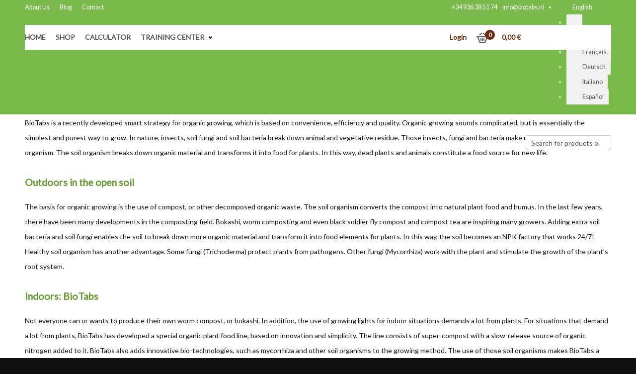

--- FILE ---
content_type: text/html; charset=UTF-8
request_url: https://biotabs.nl/en/training-center/soil-life/
body_size: 21632
content:

<!doctype html><html lang="en-US"><head><meta charset="UTF-8"><meta name="viewport" content="width=device-width, initial-scale=1"><link rel="profile" href="http://gmpg.org/xfn/11"><link href="https://fonts.googleapis.com/css2?family=Lato&amp;display=swap" rel="stylesheet"><meta name='robots' content='index, follow, max-image-preview:large, max-snippet:-1, max-video-preview:-1' />  <script data-cfasync="false" data-pagespeed-no-defer>var gtm4wp_datalayer_name = "dataLayer";
	var dataLayer = dataLayer || [];
	const gtm4wp_use_sku_instead = 0;
	const gtm4wp_currency = 'EUR';
	const gtm4wp_product_per_impression = 10;
	const gtm4wp_clear_ecommerce = false;
	const gtm4wp_datalayer_max_timeout = 2000;

	const gtm4wp_scrollerscript_debugmode         = false;
	const gtm4wp_scrollerscript_callbacktime      = 100;
	const gtm4wp_scrollerscript_readerlocation    = 150;
	const gtm4wp_scrollerscript_contentelementid  = "content";
	const gtm4wp_scrollerscript_scannertime       = 60;</script> <title>Soil life | BioTabs</title><link rel="canonical" href="https://biotabs.nl/en/training-center/soil-life/" /><meta property="og:locale" content="en_US" /><meta property="og:type" content="article" /><meta property="og:title" content="Soil life" /><meta property="og:description" content="BioTabs is a recently developed smart strategy for organic growing, which is based on convenience, efficiency and quality. Organic growing sounds complicated, but is essentially the simplest and purest way to grow. In nature, insects, soil fungi and soil bacteria break down animal and vegetative residue. Those insects, fungi and bacteria make up the so-called [&hellip;]" /><meta property="og:url" content="https://biotabs.nl/en/training-center/soil-life/" /><meta property="og:site_name" content="BioTabs" /><meta property="article:publisher" content="https://www.facebook.com/biotabs.organics" /><meta property="article:modified_time" content="2021-07-08T15:15:42+00:00" /><meta name="twitter:card" content="summary_large_image" /><meta name="twitter:site" content="@Biotabs" /><meta name="twitter:label1" content="Est. reading time" /><meta name="twitter:data1" content="2 minutes" /> <script type="application/ld+json" class="yoast-schema-graph">{"@context":"https://schema.org","@graph":[{"@type":"WebPage","@id":"https://biotabs.nl/en/training-center/soil-life/","url":"https://biotabs.nl/en/training-center/soil-life/","name":"Soil life | BioTabs","isPartOf":{"@id":"https://biotabs.nl/en/#website"},"datePublished":"2021-05-23T15:42:22+00:00","dateModified":"2021-07-08T15:15:42+00:00","breadcrumb":{"@id":"https://biotabs.nl/en/training-center/soil-life/#breadcrumb"},"inLanguage":"en-US","potentialAction":[{"@type":"ReadAction","target":["https://biotabs.nl/en/training-center/soil-life/"]}]},{"@type":"BreadcrumbList","@id":"https://biotabs.nl/en/training-center/soil-life/#breadcrumb","itemListElement":[{"@type":"ListItem","position":1,"name":"Home","item":"https://biotabs.nl/en/"},{"@type":"ListItem","position":2,"name":"Training Center","item":"https://biotabs.nl/en/training-center/"},{"@type":"ListItem","position":3,"name":"Soil life"}]},{"@type":"WebSite","@id":"https://biotabs.nl/en/#website","url":"https://biotabs.nl/en/","name":"BioTabs","description":"Easy by Nature","publisher":{"@id":"https://biotabs.nl/en/#organization"},"potentialAction":[{"@type":"SearchAction","target":{"@type":"EntryPoint","urlTemplate":"https://biotabs.nl/en/?s={search_term_string}"},"query-input":{"@type":"PropertyValueSpecification","valueRequired":true,"valueName":"search_term_string"}}],"inLanguage":"en-US"},{"@type":"Organization","@id":"https://biotabs.nl/en/#organization","name":"BioTabs Easy by Nature","url":"https://biotabs.nl/en/","logo":{"@type":"ImageObject","inLanguage":"en-US","@id":"https://biotabs.nl/en/#/schema/logo/image/","url":"https://biotabs.nl/wp-content/uploads/logo.png","contentUrl":"https://biotabs.nl/wp-content/uploads/logo.png","width":200,"height":200,"caption":"BioTabs Easy by Nature"},"image":{"@id":"https://biotabs.nl/en/#/schema/logo/image/"},"sameAs":["https://www.facebook.com/biotabs.organics","https://x.com/Biotabs","https://instagram.com/biotabsorganics","https://www.youtube.com/channel/UCY3QAw9DEfk_tuhQj0NdNxA"]}]}</script> <link rel="alternate" type="application/rss+xml" title="BioTabs &raquo; Feed" href="https://biotabs.nl/en/feed/" /><link rel="alternate" type="application/rss+xml" title="BioTabs &raquo; Comments Feed" href="https://biotabs.nl/en/comments/feed/" /><link rel="alternate" title="oEmbed (JSON)" type="application/json+oembed" href="https://biotabs.nl/en/wp-json/oembed/1.0/embed?url=https%3A%2F%2Fbiotabs.nl%2Fen%2Ftraining-center%2Fsoil-life%2F" /><link rel="alternate" title="oEmbed (XML)" type="text/xml+oembed" href="https://biotabs.nl/en/wp-json/oembed/1.0/embed?url=https%3A%2F%2Fbiotabs.nl%2Fen%2Ftraining-center%2Fsoil-life%2F&#038;format=xml" /><style>.lazyload,
			.lazyloading {
				max-width: 100%;
			}</style><style id='wp-img-auto-sizes-contain-inline-css' type='text/css'>img:is([sizes=auto i],[sizes^="auto," i]){contain-intrinsic-size:3000px 1500px}
/*# sourceURL=wp-img-auto-sizes-contain-inline-css */</style><link rel='stylesheet' id='font-awesome-css' href='https://biotabs.nl/wp-content/plugins/woocommerce-ajax-filters/berocket/assets/css/font-awesome.min.css' type='text/css' media='all' /><link rel='stylesheet' id='berocket_aapf_widget-style-css' href='https://biotabs.nl/wp-content/plugins/woocommerce-ajax-filters/assets/frontend/css/fullmain.min.css?ver=1.6.9.4' type='text/css' media='all' /><style id='wp-emoji-styles-inline-css' type='text/css'>img.wp-smiley, img.emoji {
		display: inline !important;
		border: none !important;
		box-shadow: none !important;
		height: 1em !important;
		width: 1em !important;
		margin: 0 0.07em !important;
		vertical-align: -0.1em !important;
		background: none !important;
		padding: 0 !important;
	}
/*# sourceURL=wp-emoji-styles-inline-css */</style><link rel='stylesheet' id='wp-block-library-css' href='https://biotabs.nl/wp-includes/css/dist/block-library/style.min.css' type='text/css' media='all' /><link rel='stylesheet' id='wc-blocks-style-css' href='https://biotabs.nl/wp-content/cache/autoptimize/css/autoptimize_single_e2d671c403c7e2bd09b3b298c748d0db.css?ver=wc-10.4.3' type='text/css' media='all' /><style id='global-styles-inline-css' type='text/css'>:root{--wp--preset--aspect-ratio--square: 1;--wp--preset--aspect-ratio--4-3: 4/3;--wp--preset--aspect-ratio--3-4: 3/4;--wp--preset--aspect-ratio--3-2: 3/2;--wp--preset--aspect-ratio--2-3: 2/3;--wp--preset--aspect-ratio--16-9: 16/9;--wp--preset--aspect-ratio--9-16: 9/16;--wp--preset--color--black: #000000;--wp--preset--color--cyan-bluish-gray: #abb8c3;--wp--preset--color--white: #ffffff;--wp--preset--color--pale-pink: #f78da7;--wp--preset--color--vivid-red: #cf2e2e;--wp--preset--color--luminous-vivid-orange: #ff6900;--wp--preset--color--luminous-vivid-amber: #fcb900;--wp--preset--color--light-green-cyan: #7bdcb5;--wp--preset--color--vivid-green-cyan: #00d084;--wp--preset--color--pale-cyan-blue: #8ed1fc;--wp--preset--color--vivid-cyan-blue: #0693e3;--wp--preset--color--vivid-purple: #9b51e0;--wp--preset--gradient--vivid-cyan-blue-to-vivid-purple: linear-gradient(135deg,rgb(6,147,227) 0%,rgb(155,81,224) 100%);--wp--preset--gradient--light-green-cyan-to-vivid-green-cyan: linear-gradient(135deg,rgb(122,220,180) 0%,rgb(0,208,130) 100%);--wp--preset--gradient--luminous-vivid-amber-to-luminous-vivid-orange: linear-gradient(135deg,rgb(252,185,0) 0%,rgb(255,105,0) 100%);--wp--preset--gradient--luminous-vivid-orange-to-vivid-red: linear-gradient(135deg,rgb(255,105,0) 0%,rgb(207,46,46) 100%);--wp--preset--gradient--very-light-gray-to-cyan-bluish-gray: linear-gradient(135deg,rgb(238,238,238) 0%,rgb(169,184,195) 100%);--wp--preset--gradient--cool-to-warm-spectrum: linear-gradient(135deg,rgb(74,234,220) 0%,rgb(151,120,209) 20%,rgb(207,42,186) 40%,rgb(238,44,130) 60%,rgb(251,105,98) 80%,rgb(254,248,76) 100%);--wp--preset--gradient--blush-light-purple: linear-gradient(135deg,rgb(255,206,236) 0%,rgb(152,150,240) 100%);--wp--preset--gradient--blush-bordeaux: linear-gradient(135deg,rgb(254,205,165) 0%,rgb(254,45,45) 50%,rgb(107,0,62) 100%);--wp--preset--gradient--luminous-dusk: linear-gradient(135deg,rgb(255,203,112) 0%,rgb(199,81,192) 50%,rgb(65,88,208) 100%);--wp--preset--gradient--pale-ocean: linear-gradient(135deg,rgb(255,245,203) 0%,rgb(182,227,212) 50%,rgb(51,167,181) 100%);--wp--preset--gradient--electric-grass: linear-gradient(135deg,rgb(202,248,128) 0%,rgb(113,206,126) 100%);--wp--preset--gradient--midnight: linear-gradient(135deg,rgb(2,3,129) 0%,rgb(40,116,252) 100%);--wp--preset--font-size--small: 13px;--wp--preset--font-size--medium: 20px;--wp--preset--font-size--large: 36px;--wp--preset--font-size--x-large: 42px;--wp--preset--spacing--20: 0.44rem;--wp--preset--spacing--30: 0.67rem;--wp--preset--spacing--40: 1rem;--wp--preset--spacing--50: 1.5rem;--wp--preset--spacing--60: 2.25rem;--wp--preset--spacing--70: 3.38rem;--wp--preset--spacing--80: 5.06rem;--wp--preset--shadow--natural: 6px 6px 9px rgba(0, 0, 0, 0.2);--wp--preset--shadow--deep: 12px 12px 50px rgba(0, 0, 0, 0.4);--wp--preset--shadow--sharp: 6px 6px 0px rgba(0, 0, 0, 0.2);--wp--preset--shadow--outlined: 6px 6px 0px -3px rgb(255, 255, 255), 6px 6px rgb(0, 0, 0);--wp--preset--shadow--crisp: 6px 6px 0px rgb(0, 0, 0);}:where(.is-layout-flex){gap: 0.5em;}:where(.is-layout-grid){gap: 0.5em;}body .is-layout-flex{display: flex;}.is-layout-flex{flex-wrap: wrap;align-items: center;}.is-layout-flex > :is(*, div){margin: 0;}body .is-layout-grid{display: grid;}.is-layout-grid > :is(*, div){margin: 0;}:where(.wp-block-columns.is-layout-flex){gap: 2em;}:where(.wp-block-columns.is-layout-grid){gap: 2em;}:where(.wp-block-post-template.is-layout-flex){gap: 1.25em;}:where(.wp-block-post-template.is-layout-grid){gap: 1.25em;}.has-black-color{color: var(--wp--preset--color--black) !important;}.has-cyan-bluish-gray-color{color: var(--wp--preset--color--cyan-bluish-gray) !important;}.has-white-color{color: var(--wp--preset--color--white) !important;}.has-pale-pink-color{color: var(--wp--preset--color--pale-pink) !important;}.has-vivid-red-color{color: var(--wp--preset--color--vivid-red) !important;}.has-luminous-vivid-orange-color{color: var(--wp--preset--color--luminous-vivid-orange) !important;}.has-luminous-vivid-amber-color{color: var(--wp--preset--color--luminous-vivid-amber) !important;}.has-light-green-cyan-color{color: var(--wp--preset--color--light-green-cyan) !important;}.has-vivid-green-cyan-color{color: var(--wp--preset--color--vivid-green-cyan) !important;}.has-pale-cyan-blue-color{color: var(--wp--preset--color--pale-cyan-blue) !important;}.has-vivid-cyan-blue-color{color: var(--wp--preset--color--vivid-cyan-blue) !important;}.has-vivid-purple-color{color: var(--wp--preset--color--vivid-purple) !important;}.has-black-background-color{background-color: var(--wp--preset--color--black) !important;}.has-cyan-bluish-gray-background-color{background-color: var(--wp--preset--color--cyan-bluish-gray) !important;}.has-white-background-color{background-color: var(--wp--preset--color--white) !important;}.has-pale-pink-background-color{background-color: var(--wp--preset--color--pale-pink) !important;}.has-vivid-red-background-color{background-color: var(--wp--preset--color--vivid-red) !important;}.has-luminous-vivid-orange-background-color{background-color: var(--wp--preset--color--luminous-vivid-orange) !important;}.has-luminous-vivid-amber-background-color{background-color: var(--wp--preset--color--luminous-vivid-amber) !important;}.has-light-green-cyan-background-color{background-color: var(--wp--preset--color--light-green-cyan) !important;}.has-vivid-green-cyan-background-color{background-color: var(--wp--preset--color--vivid-green-cyan) !important;}.has-pale-cyan-blue-background-color{background-color: var(--wp--preset--color--pale-cyan-blue) !important;}.has-vivid-cyan-blue-background-color{background-color: var(--wp--preset--color--vivid-cyan-blue) !important;}.has-vivid-purple-background-color{background-color: var(--wp--preset--color--vivid-purple) !important;}.has-black-border-color{border-color: var(--wp--preset--color--black) !important;}.has-cyan-bluish-gray-border-color{border-color: var(--wp--preset--color--cyan-bluish-gray) !important;}.has-white-border-color{border-color: var(--wp--preset--color--white) !important;}.has-pale-pink-border-color{border-color: var(--wp--preset--color--pale-pink) !important;}.has-vivid-red-border-color{border-color: var(--wp--preset--color--vivid-red) !important;}.has-luminous-vivid-orange-border-color{border-color: var(--wp--preset--color--luminous-vivid-orange) !important;}.has-luminous-vivid-amber-border-color{border-color: var(--wp--preset--color--luminous-vivid-amber) !important;}.has-light-green-cyan-border-color{border-color: var(--wp--preset--color--light-green-cyan) !important;}.has-vivid-green-cyan-border-color{border-color: var(--wp--preset--color--vivid-green-cyan) !important;}.has-pale-cyan-blue-border-color{border-color: var(--wp--preset--color--pale-cyan-blue) !important;}.has-vivid-cyan-blue-border-color{border-color: var(--wp--preset--color--vivid-cyan-blue) !important;}.has-vivid-purple-border-color{border-color: var(--wp--preset--color--vivid-purple) !important;}.has-vivid-cyan-blue-to-vivid-purple-gradient-background{background: var(--wp--preset--gradient--vivid-cyan-blue-to-vivid-purple) !important;}.has-light-green-cyan-to-vivid-green-cyan-gradient-background{background: var(--wp--preset--gradient--light-green-cyan-to-vivid-green-cyan) !important;}.has-luminous-vivid-amber-to-luminous-vivid-orange-gradient-background{background: var(--wp--preset--gradient--luminous-vivid-amber-to-luminous-vivid-orange) !important;}.has-luminous-vivid-orange-to-vivid-red-gradient-background{background: var(--wp--preset--gradient--luminous-vivid-orange-to-vivid-red) !important;}.has-very-light-gray-to-cyan-bluish-gray-gradient-background{background: var(--wp--preset--gradient--very-light-gray-to-cyan-bluish-gray) !important;}.has-cool-to-warm-spectrum-gradient-background{background: var(--wp--preset--gradient--cool-to-warm-spectrum) !important;}.has-blush-light-purple-gradient-background{background: var(--wp--preset--gradient--blush-light-purple) !important;}.has-blush-bordeaux-gradient-background{background: var(--wp--preset--gradient--blush-bordeaux) !important;}.has-luminous-dusk-gradient-background{background: var(--wp--preset--gradient--luminous-dusk) !important;}.has-pale-ocean-gradient-background{background: var(--wp--preset--gradient--pale-ocean) !important;}.has-electric-grass-gradient-background{background: var(--wp--preset--gradient--electric-grass) !important;}.has-midnight-gradient-background{background: var(--wp--preset--gradient--midnight) !important;}.has-small-font-size{font-size: var(--wp--preset--font-size--small) !important;}.has-medium-font-size{font-size: var(--wp--preset--font-size--medium) !important;}.has-large-font-size{font-size: var(--wp--preset--font-size--large) !important;}.has-x-large-font-size{font-size: var(--wp--preset--font-size--x-large) !important;}
/*# sourceURL=global-styles-inline-css */</style><style id='classic-theme-styles-inline-css' type='text/css'>/*! This file is auto-generated */
.wp-block-button__link{color:#fff;background-color:#32373c;border-radius:9999px;box-shadow:none;text-decoration:none;padding:calc(.667em + 2px) calc(1.333em + 2px);font-size:1.125em}.wp-block-file__button{background:#32373c;color:#fff;text-decoration:none}
/*# sourceURL=/wp-includes/css/classic-themes.min.css */</style><link rel='stylesheet' id='contact-form-7-css' href='https://biotabs.nl/wp-content/cache/autoptimize/css/autoptimize_single_64ac31699f5326cb3c76122498b76f66.css?ver=6.1.4' type='text/css' media='all' /><link rel='stylesheet' id='siteorigin-panels-front-css' href='https://biotabs.nl/wp-content/plugins/siteorigin-panels/css/front-flex.min.css?ver=2.33.5' type='text/css' media='all' /><link rel='stylesheet' id='sow-social-media-buttons-flat-ce78423b31d8-css' href='https://biotabs.nl/wp-content/uploads/siteorigin-widgets/sow-social-media-buttons-flat-ce78423b31d8.css' type='text/css' media='all' /><link rel='stylesheet' id='widgetopts-styles-css' href='https://biotabs.nl/wp-content/cache/autoptimize/css/autoptimize_single_47c53c6ddea8675d3514d99fe66dd2e6.css?ver=4.1.3' type='text/css' media='all' /><style id='woocommerce-inline-inline-css' type='text/css'>.woocommerce form .form-row .required { visibility: visible; }
/*# sourceURL=woocommerce-inline-inline-css */</style><link rel='stylesheet' id='wpml-legacy-dropdown-0-css' href='https://biotabs.nl/wp-content/plugins/sitepress-multilingual-cms/templates/language-switchers/legacy-dropdown/style.min.css?ver=1' type='text/css' media='all' /><link rel='stylesheet' id='wpml-legacy-dropdown-click-0-css' href='https://biotabs.nl/wp-content/plugins/sitepress-multilingual-cms/templates/language-switchers/legacy-dropdown-click/style.min.css?ver=1' type='text/css' media='all' /><link rel='stylesheet' id='mc4wp-form-basic-css' href='https://biotabs.nl/wp-content/cache/autoptimize/css/autoptimize_single_df5776c61614c2df2b8ca2698fcafcb0.css?ver=4.10.9' type='text/css' media='all' /><link rel='stylesheet' id='dgwt-wcas-style-css' href='https://biotabs.nl/wp-content/plugins/ajax-search-for-woocommerce-premium/assets/css/style.min.css?ver=1.31.0' type='text/css' media='all' /><link rel='stylesheet' id='child-style-css' href='https://biotabs.nl/wp-content/cache/autoptimize/css/autoptimize_single_79e3142f644b18e3dfaaca4f1659288d.css?ver=1.0.0' type='text/css' media='all' /> <script type="text/javascript" src="https://biotabs.nl/wp-content/cache/autoptimize/js/autoptimize_single_473957cfb255a781b42cb2af51d54a3b.js?ver=3.2.1" id="jquery-js"></script> <script type="text/javascript" src="https://biotabs.nl/wp-content/plugins/woocommerce/assets/js/jquery-blockui/jquery.blockUI.min.js?ver=2.7.0-wc.10.4.3" id="wc-jquery-blockui-js" defer="defer" data-wp-strategy="defer"></script> <script type="text/javascript" id="wc-add-to-cart-js-extra">var wc_add_to_cart_params = {"ajax_url":"/wp-admin/admin-ajax.php","wc_ajax_url":"/en/?wc-ajax=%%endpoint%%","i18n_view_cart":"View cart","cart_url":"https://biotabs.nl/en/cart/","is_cart":"","cart_redirect_after_add":"no"};
//# sourceURL=wc-add-to-cart-js-extra</script> <script type="text/javascript" src="https://biotabs.nl/wp-content/plugins/woocommerce/assets/js/frontend/add-to-cart.min.js?ver=10.4.3" id="wc-add-to-cart-js" defer="defer" data-wp-strategy="defer"></script> <script type="text/javascript" src="https://biotabs.nl/wp-content/plugins/woocommerce/assets/js/js-cookie/js.cookie.min.js?ver=2.1.4-wc.10.4.3" id="wc-js-cookie-js" defer="defer" data-wp-strategy="defer"></script> <script type="text/javascript" id="woocommerce-js-extra">var woocommerce_params = {"ajax_url":"/wp-admin/admin-ajax.php","wc_ajax_url":"/en/?wc-ajax=%%endpoint%%","i18n_password_show":"Show password","i18n_password_hide":"Hide password"};
//# sourceURL=woocommerce-js-extra</script> <script type="text/javascript" src="https://biotabs.nl/wp-content/plugins/woocommerce/assets/js/frontend/woocommerce.min.js?ver=10.4.3" id="woocommerce-js" defer="defer" data-wp-strategy="defer"></script> <script type="text/javascript" src="https://biotabs.nl/wp-content/plugins/sitepress-multilingual-cms/templates/language-switchers/legacy-dropdown/script.min.js?ver=1" id="wpml-legacy-dropdown-0-js"></script> <script type="text/javascript" src="https://biotabs.nl/wp-content/plugins/sitepress-multilingual-cms/templates/language-switchers/legacy-dropdown-click/script.min.js?ver=1" id="wpml-legacy-dropdown-click-0-js"></script> <script type="text/javascript" src="https://biotabs.nl/wp-content/cache/autoptimize/js/autoptimize_single_070a12458ed43e10ecdc3c90ed286af5.js?ver=1.22.3" id="gtm4wp-scroll-tracking-js"></script> <link rel="https://api.w.org/" href="https://biotabs.nl/en/wp-json/" /><link rel="alternate" title="JSON" type="application/json" href="https://biotabs.nl/en/wp-json/wp/v2/pages/102" /><link rel="EditURI" type="application/rsd+xml" title="RSD" href="https://biotabs.nl/xmlrpc.php?rsd" /><link rel='shortlink' href='https://biotabs.nl/en/?p=102' /><meta name="generator" content="WPML ver:4.8.6 stt:37,1,4,3,27,2;" /> <style></style>
 <script data-cfasync="false" data-pagespeed-no-defer>var dataLayer_content = {"siteID":0,"siteName":"","visitorLoginState":"logged-out","visitorType":"visitor-logged-out","visitorEmail":"","visitorEmailHash":"","visitorRegistrationDate":"","visitorUsername":"","pageTitle":"Soil life | BioTabs","pagePostType":"page","pagePostType2":"single-page","pagePostAuthorID":1,"pagePostAuthor":"lan5","pagePostDate":"23 May 2021","pagePostDateYear":2021,"pagePostDateMonth":5,"pagePostDateDay":23,"pagePostDateDayName":"Sunday","pagePostDateHour":16,"pagePostDateMinute":42,"pagePostDateIso":"2021-05-23T16:42:22+01:00","pagePostDateUnix":1621788142,"pagePostTerms":{"meta":{"panels_data":"a:3:{s:7:\"widgets\";a:4:{i:0;a:12:{s:5:\"title\";s:23:\"BioTabs, Easy by Nature\";s:4:\"text\";s:547:\"BioTabs is a recently developed smart strategy for organic growing, which is based on convenience, efficiency and quality. Organic growing sounds complicated, but is essentially the simplest and purest way to grow. In nature, insects, soil fungi and soil bacteria break down animal and vegetative residue. Those insects, fungi and bacteria make up the so-called soil organism. The soil organism breaks down organic material and transforms it into food for plants. In this way, dead plants and animals constitute a food source for new life.\n\";s:20:\"text_selected_editor\";s:4:\"tmce\";s:5:\"autop\";b:1;s:12:\"_sow_form_id\";s:32:\"114810432660e716682cfc3772401149\";s:19:\"_sow_form_timestamp\";s:13:\"1625757294298\";s:10:\"siteorigin\";s:1:\"1\";s:20:\"extended_widget_opts\";a:6:{s:7:\"id_base\";s:3:\"c29\";s:10:\"visibility\";a:3:{s:4:\"main\";s:0:\"\";s:7:\"options\";s:4:\"hide\";s:8:\"selected\";s:1:\"0\";}s:7:\"devices\";a:1:{s:7:\"options\";s:4:\"hide\";}s:9:\"alignment\";a:1:{s:7:\"desktop\";s:7:\"default\";}s:5:\"roles\";a:1:{s:5:\"state\";s:0:\"\";}s:5:\"class\";a:4:{s:8:\"selected\";s:1:\"0\";s:2:\"id\";s:0:\"\";s:7:\"classes\";s:0:\"\";s:5:\"logic\";s:0:\"\";}}s:7:\"classes\";s:0:\"\";s:11:\"panels_info\";a:6:{s:5:\"class\";s:31:\"SiteOrigin_Widget_Editor_Widget\";s:4:\"grid\";i:0;s:4:\"cell\";i:0;s:2:\"id\";i:0;s:9:\"widget_id\";s:36:\"3967430c-c436-4047-9cf1-2fb9bf6ba64b\";s:5:\"style\";a:2:{s:27:\"background_image_attachment\";b:0;s:18:\"background_display\";s:4:\"tile\";}}s:22:\"so_sidebar_emulator_id\";s:19:\"sow-editor-10210000\";s:11:\"option_name\";s:17:\"widget_sow-editor\";}i:1;a:12:{s:5:\"title\";s:25:\"Outdoors in the open soil\";s:4:\"text\";s:761:\"The basis for organic growing is the use of compost, or other decomposed organic waste. The soil organism converts the compost into natural plant food and humus. In the last few years, there have been many developments in the composting field. Bokashi, worm composting and even black soldier fly compost and compost tea are inspiring many growers. Adding extra soil bacteria and soil fungi enables the soil to break down more organic material and transform it into food elements for plants. In this way, the soil becomes an NPK factory that works 24\/7! Healthy soil organism has another advantage. Some fungi (Trichoderma) protect plants from pathogens. Other fungi (Mycorrhiza) work with the plant and stimulate the growth of the plant’s root system.\n\";s:20:\"text_selected_editor\";s:4:\"tmce\";s:5:\"autop\";b:1;s:12:\"_sow_form_id\";s:31:\"46418729660e7167a2a836783113795\";s:19:\"_sow_form_timestamp\";s:13:\"1625757315233\";s:10:\"siteorigin\";s:1:\"1\";s:20:\"extended_widget_opts\";a:6:{s:7:\"id_base\";s:3:\"c58\";s:10:\"visibility\";a:3:{s:4:\"main\";s:0:\"\";s:7:\"options\";s:4:\"hide\";s:8:\"selected\";s:1:\"0\";}s:7:\"devices\";a:1:{s:7:\"options\";s:4:\"hide\";}s:9:\"alignment\";a:1:{s:7:\"desktop\";s:7:\"default\";}s:5:\"roles\";a:1:{s:5:\"state\";s:0:\"\";}s:5:\"class\";a:4:{s:8:\"selected\";s:1:\"0\";s:2:\"id\";s:0:\"\";s:7:\"classes\";s:0:\"\";s:5:\"logic\";s:0:\"\";}}s:7:\"classes\";s:0:\"\";s:11:\"panels_info\";a:6:{s:5:\"class\";s:31:\"SiteOrigin_Widget_Editor_Widget\";s:4:\"grid\";i:0;s:4:\"cell\";i:0;s:2:\"id\";i:1;s:9:\"widget_id\";s:36:\"ce1a069e-e5e1-4170-8d00-a94833e1e6e9\";s:5:\"style\";a:2:{s:27:\"background_image_attachment\";b:0;s:18:\"background_display\";s:4:\"tile\";}}s:22:\"so_sidebar_emulator_id\";s:19:\"sow-editor-10210001\";s:11:\"option_name\";s:17:\"widget_sow-editor\";}i:2;a:12:{s:5:\"title\";s:16:\"Indoors: BioTabs\";s:4:\"text\";s:717:\"Not everyone can or wants to produce their own worm compost, or bokashi. In addition, the use of growing lights for indoor situations demands a lot from plants. For situations that demand a lot from plants, BioTabs has developed a special organic plant food line, based on innovation and simplicity. The line consists of super-compost with a slow-release source of organic nitrogen added to it. BioTabs also adds innovative bio-technologies, such as mycorrhiza and other soil organisms to the growing method. The use of those soil organisms makes BioTabs a particularly efficient strategy for organic growing. BioTabs has been tested extensively in the field and is already generating many very happy growers.\n\";s:20:\"text_selected_editor\";s:4:\"tmce\";s:5:\"autop\";b:1;s:12:\"_sow_form_id\";s:31:\"16537853960e71678d6fe7102291897\";s:19:\"_sow_form_timestamp\";s:13:\"1625757326519\";s:10:\"siteorigin\";s:1:\"1\";s:20:\"extended_widget_opts\";a:6:{s:7:\"id_base\";s:3:\"c49\";s:10:\"visibility\";a:3:{s:4:\"main\";s:0:\"\";s:7:\"options\";s:4:\"hide\";s:8:\"selected\";s:1:\"0\";}s:7:\"devices\";a:1:{s:7:\"options\";s:4:\"hide\";}s:9:\"alignment\";a:1:{s:7:\"desktop\";s:7:\"default\";}s:5:\"roles\";a:1:{s:5:\"state\";s:0:\"\";}s:5:\"class\";a:4:{s:8:\"selected\";s:1:\"0\";s:2:\"id\";s:0:\"\";s:7:\"classes\";s:0:\"\";s:5:\"logic\";s:0:\"\";}}s:7:\"classes\";s:0:\"\";s:11:\"panels_info\";a:6:{s:5:\"class\";s:31:\"SiteOrigin_Widget_Editor_Widget\";s:4:\"grid\";i:0;s:4:\"cell\";i:0;s:2:\"id\";i:2;s:9:\"widget_id\";s:36:\"301eeb00-1578-4f0e-8676-2a836a4acee1\";s:5:\"style\";a:2:{s:27:\"background_image_attachment\";b:0;s:18:\"background_display\";s:4:\"tile\";}}s:22:\"so_sidebar_emulator_id\";s:19:\"sow-editor-10210002\";s:11:\"option_name\";s:17:\"widget_sow-editor\";}i:3;a:12:{s:5:\"title\";s:14:\"Quick and easy\";s:4:\"text\";s:748:\"BioTabs makes organic growing very simple. A grower prepares the potting or coco soil in the pots in just minutes with BioTabs soil organism, food and humus. After that, the plant can go into the pot and all the grower has to do is water it until the harvest. Easy as pie! Watering can be automated with the sophisticated BioTabs strategy; for example, with the Auto-pot system. The BioTabs strategy is a way of growing that saves a lot of time and can virtually never go wrong. But, of course, convenience is not the only criterion that matters; BioTabs especially guarantees a high quality yield. BioTabs is a very suitable strategy for organic growing for indoor growers and for growers that grow in containers, in soil and in coco soil.\n\";s:20:\"text_selected_editor\";s:4:\"tmce\";s:5:\"autop\";b:1;s:12:\"_sow_form_id\";s:32:\"183428031460e7167622a7d155281454\";s:19:\"_sow_form_timestamp\";s:13:\"1625757337024\";s:10:\"siteorigin\";s:1:\"1\";s:20:\"extended_widget_opts\";a:6:{s:7:\"id_base\";s:3:\"c39\";s:10:\"visibility\";a:3:{s:4:\"main\";s:0:\"\";s:7:\"options\";s:4:\"hide\";s:8:\"selected\";s:1:\"0\";}s:7:\"devices\";a:1:{s:7:\"options\";s:4:\"hide\";}s:9:\"alignment\";a:1:{s:7:\"desktop\";s:7:\"default\";}s:5:\"roles\";a:1:{s:5:\"state\";s:0:\"\";}s:5:\"class\";a:4:{s:8:\"selected\";s:1:\"0\";s:2:\"id\";s:0:\"\";s:7:\"classes\";s:0:\"\";s:5:\"logic\";s:0:\"\";}}s:7:\"classes\";s:0:\"\";s:11:\"panels_info\";a:6:{s:5:\"class\";s:31:\"SiteOrigin_Widget_Editor_Widget\";s:4:\"grid\";i:0;s:4:\"cell\";i:0;s:2:\"id\";i:3;s:9:\"widget_id\";s:36:\"38fa86aa-936b-4d77-b398-f87d0dbcd36c\";s:5:\"style\";a:2:{s:27:\"background_image_attachment\";b:0;s:18:\"background_display\";s:4:\"tile\";}}s:22:\"so_sidebar_emulator_id\";s:19:\"sow-editor-10210003\";s:11:\"option_name\";s:17:\"widget_sow-editor\";}}s:5:\"grids\";a:1:{i:0;a:4:{s:5:\"cells\";i:1;s:5:\"style\";a:3:{s:27:\"background_image_attachment\";b:0;s:18:\"background_display\";s:4:\"tile\";s:14:\"cell_alignment\";s:10:\"flex-start\";}s:5:\"ratio\";i:1;s:15:\"ratio_direction\";s:5:\"right\";}}s:10:\"grid_cells\";a:1:{i:0;a:4:{s:4:\"grid\";i:0;s:5:\"index\";i:0;s:6:\"weight\";i:1;s:5:\"style\";a:0:{}}}}","copied_media_ids":"a:0:{}","referenced_media_ids":"a:0:{}"}},"browserName":"Apple Bot","browserVersion":0.1,"browserEngineName":"","browserEngineVersion":"","osName":"","osVersion":"","deviceType":"bot","deviceManufacturer":"","deviceModel":"","postCountOnPage":1,"postCountTotal":1,"postID":102,"postFormat":"standard","customerTotalOrders":0,"customerTotalOrderValue":0,"customerFirstName":"","customerLastName":"","customerBillingFirstName":"","customerBillingLastName":"","customerBillingCompany":"","customerBillingAddress1":"","customerBillingAddress2":"","customerBillingCity":"","customerBillingState":"","customerBillingPostcode":"","customerBillingCountry":"","customerBillingEmail":"","customerBillingEmailHash":"","customerBillingPhone":"","customerShippingFirstName":"","customerShippingLastName":"","customerShippingCompany":"","customerShippingAddress1":"","customerShippingAddress2":"","customerShippingCity":"","customerShippingState":"","customerShippingPostcode":"","customerShippingCountry":"","cartContent":{"totals":{"applied_coupons":[],"discount_total":0,"subtotal":0,"total":0},"items":[]}};
	dataLayer.push( dataLayer_content );</script> <script data-cfasync="false" data-pagespeed-no-defer>(function(w,d,s,l,i){w[l]=w[l]||[];w[l].push({'gtm.start':
new Date().getTime(),event:'gtm.js'});var f=d.getElementsByTagName(s)[0],
j=d.createElement(s),dl=l!='dataLayer'?'&l='+l:'';j.async=true;j.src=
'//www.googletagmanager.com/gtm.js?id='+i+dl;f.parentNode.insertBefore(j,f);
})(window,document,'script','dataLayer','GTM-K62JSD4');</script>  <script>document.documentElement.className = document.documentElement.className.replace('no-js', 'js');</script> <style>.no-js img.lazyload {
				display: none;
			}

			figure.wp-block-image img.lazyloading {
				min-width: 150px;
			}

			.lazyload,
			.lazyloading {
				--smush-placeholder-width: 100px;
				--smush-placeholder-aspect-ratio: 1/1;
				width: var(--smush-image-width, var(--smush-placeholder-width)) !important;
				aspect-ratio: var(--smush-image-aspect-ratio, var(--smush-placeholder-aspect-ratio)) !important;
			}

						.lazyload, .lazyloading {
				opacity: 0;
			}

			.lazyloaded {
				opacity: 1;
				transition: opacity 400ms;
				transition-delay: 0ms;
			}</style><style>.dgwt-wcas-ico-magnifier,.dgwt-wcas-ico-magnifier-handler{max-width:20px}</style><noscript><style>.woocommerce-product-gallery{ opacity: 1 !important; }</style></noscript><style media="all" id="siteorigin-panels-layouts-head">/* Layout 102 */ #pgc-102-0-0 { width:100%;width:calc(100% - ( 0 * 30px ) ) } #pl-102 .so-panel { margin-bottom:30px } #pl-102 .so-panel:last-of-type { margin-bottom:0px } #pg-102-0.panel-has-style > .panel-row-style, #pg-102-0.panel-no-style { -webkit-align-items:flex-start;align-items:flex-start } @media (max-width:740px){ #pg-102-0.panel-no-style, #pg-102-0.panel-has-style > .panel-row-style, #pg-102-0 { -webkit-flex-direction:column;-ms-flex-direction:column;flex-direction:column } #pg-102-0 > .panel-grid-cell , #pg-102-0 > .panel-row-style > .panel-grid-cell { width:100%;margin-right:0 } #pl-102 .panel-grid-cell { padding:0 } #pl-102 .panel-grid .panel-grid-cell-empty { display:none } #pl-102 .panel-grid .panel-grid-cell-mobile-last { margin-bottom:0px }  }</style><link rel="icon" href="https://biotabs.nl/wp-content/uploads/logo-64x64.png" sizes="32x32" /><link rel="icon" href="https://biotabs.nl/wp-content/uploads/logo.png" sizes="192x192" /><link rel="apple-touch-icon" href="https://biotabs.nl/wp-content/uploads/logo.png" /><meta name="msapplication-TileImage" content="https://biotabs.nl/wp-content/uploads/logo.png" /><link rel='stylesheet' id='sow-social-media-buttons-flat-355b77e9e817-css' href='https://biotabs.nl/wp-content/uploads/siteorigin-widgets/sow-social-media-buttons-flat-355b77e9e817.css' type='text/css' media='all' /><link rel='stylesheet' id='siteorigin-widget-icon-font-fontawesome-css' href='https://biotabs.nl/wp-content/cache/autoptimize/css/autoptimize_single_f612578b9608605ab205cc129284f5f9.css' type='text/css' media='all' /><link rel='stylesheet' id='sow-image-default-8b5b6f678277-css' href='https://biotabs.nl/wp-content/uploads/siteorigin-widgets/sow-image-default-8b5b6f678277.css' type='text/css' media='all' /></head><body class="wp-singular page-template-default page page-id-102 page-child parent-pageid-75 wp-theme-l5wp wp-child-theme-biotabs theme-l5wp siteorigin-panels siteorigin-panels-before-js woocommerce-no-js metaslider-plugin"> <noscript><iframe data-src="https://www.googletagmanager.com/ns.html?id=GTM-K62JSD4" height="0" width="0" style="display:none;visibility:hidden" aria-hidden="true" src="[data-uri]" class="lazyload" data-load-mode="1"></iframe></noscript><div id="page" class="fixed-header"><header id="section-header" class="section section-header"><div id="zone-header"><div id="region-header"><div class="logo"><a href="https://biotabs.nl/en/" rel="home"><img data-src="https://www.l5cdn.com/biotabs/logo.png" alt="BioTabs" src="[data-uri]" class="lazyload" /></a></div><div id="section-navigation-top"><div id="zone-navigation-top" class="zone"><div id="nav_menu-3" class="widget-odd widget-first widget-1 float-left widget widget_nav_menu"><div class="menu-secondary-menu-container"><ul id="menu-secondary-menu" class="menu"><li id="menu-item-85" class="menu-item menu-item-type-post_type menu-item-object-page menu-item-85"><a href="https://biotabs.nl/en/about-us/">About Us</a></li><li id="menu-item-79" class="menu-item menu-item-type-taxonomy menu-item-object-category menu-item-79"><a href="https://biotabs.nl/en/blog/">Blog</a></li><li id="menu-item-84" class="menu-item menu-item-type-post_type menu-item-object-page menu-item-84"><a href="https://biotabs.nl/en/contact/">Contact</a></li></ul></div></div><div id="icl_lang_sel_widget-2" class="widget-even widget-2 widget widget_icl_lang_sel_widget"><div
 class="wpml-ls-sidebars-navigation-top wpml-ls wpml-ls-legacy-dropdown js-wpml-ls-legacy-dropdown"><ul role="menu"><li role="none" tabindex="0" class="wpml-ls-slot-navigation-top wpml-ls-item wpml-ls-item-en wpml-ls-current-language wpml-ls-item-legacy-dropdown"> <a href="#" class="js-wpml-ls-item-toggle wpml-ls-item-toggle" role="menuitem" title="Switch to English"> <img
 class="wpml-ls-flag lazyload"
 data-src="https://biotabs.nl/wp-content/plugins/sitepress-multilingual-cms/res/flags/en.png"
 alt=""
 width=18
 height=12
 src="[data-uri]" style="--smush-placeholder-width: 18px; --smush-placeholder-aspect-ratio: 18/12;" /><span class="wpml-ls-native" role="menuitem">English</span></a><ul class="wpml-ls-sub-menu" role="menu"><li class="wpml-ls-slot-navigation-top wpml-ls-item wpml-ls-item-nl wpml-ls-first-item" role="none"> <a href="https://biotabs.nl/nl/training-centrum/grondleven/" class="wpml-ls-link" role="menuitem" aria-label="Switch to Nederlands" title="Switch to Nederlands"> <img
 class="wpml-ls-flag lazyload"
 data-src="https://biotabs.nl/wp-content/plugins/sitepress-multilingual-cms/res/flags/nl.png"
 alt=""
 width=18
 height=12
 src="[data-uri]" style="--smush-placeholder-width: 18px; --smush-placeholder-aspect-ratio: 18/12;" /><span class="wpml-ls-native" lang="nl">Nederlands</span></a></li><li class="wpml-ls-slot-navigation-top wpml-ls-item wpml-ls-item-fr" role="none"> <a href="https://biotabs.nl/fr/salle-de-formation/la-vie-du-sol/" class="wpml-ls-link" role="menuitem" aria-label="Switch to Français" title="Switch to Français"> <img
 class="wpml-ls-flag lazyload"
 data-src="https://biotabs.nl/wp-content/plugins/sitepress-multilingual-cms/res/flags/fr.png"
 alt=""
 width=18
 height=12
 src="[data-uri]" style="--smush-placeholder-width: 18px; --smush-placeholder-aspect-ratio: 18/12;" /><span class="wpml-ls-native" lang="fr">Français</span></a></li><li class="wpml-ls-slot-navigation-top wpml-ls-item wpml-ls-item-de" role="none"> <a href="https://biotabs.nl/de/schulungsraum/bodenleben-seite/" class="wpml-ls-link" role="menuitem" aria-label="Switch to Deutsch" title="Switch to Deutsch"> <img
 class="wpml-ls-flag lazyload"
 data-src="https://biotabs.nl/wp-content/plugins/sitepress-multilingual-cms/res/flags/de.png"
 alt=""
 width=18
 height=12
 src="[data-uri]" style="--smush-placeholder-width: 18px; --smush-placeholder-aspect-ratio: 18/12;" /><span class="wpml-ls-native" lang="de">Deutsch</span></a></li><li class="wpml-ls-slot-navigation-top wpml-ls-item wpml-ls-item-it" role="none"> <a href="https://biotabs.nl/it/centri-di-formazione/vita-del-suolo/" class="wpml-ls-link" role="menuitem" aria-label="Switch to Italiano" title="Switch to Italiano"> <img
 class="wpml-ls-flag lazyload"
 data-src="https://biotabs.nl/wp-content/plugins/sitepress-multilingual-cms/res/flags/it.png"
 alt=""
 width=18
 height=12
 src="[data-uri]" style="--smush-placeholder-width: 18px; --smush-placeholder-aspect-ratio: 18/12;" /><span class="wpml-ls-native" lang="it">Italiano</span></a></li><li class="wpml-ls-slot-navigation-top wpml-ls-item wpml-ls-item-es wpml-ls-last-item" role="none"> <a href="https://biotabs.nl/es/aula-formativa/vida-del-suelo/" class="wpml-ls-link" role="menuitem" aria-label="Switch to Español" title="Switch to Español"> <img
 class="wpml-ls-flag lazyload"
 data-src="https://biotabs.nl/wp-content/plugins/sitepress-multilingual-cms/res/flags/es.png"
 alt=""
 width=18
 height=12
 src="[data-uri]" style="--smush-placeholder-width: 18px; --smush-placeholder-aspect-ratio: 18/12;" /><span class="wpml-ls-native" lang="es">Español</span></a></li></ul></li></ul></div></div><div id="custom_html-2" class="widget_text widget-odd widget-last widget-3 float-right widget widget_custom_html"><div class="textwidget custom-html-widget"><ul class="contact"><li><a class="tel" href="tel:+34936385174">+34 936 38 51 74</a></li><li><a class="email" href="mailto:info@biotabs.nl">info@biotabs.nl</a></li></ul></div></div></div></div></div></div><div id="section-navigation"><div id="zone-navigation" class="zone"><nav id="region-navigation"> <a class="menu-toggle"> <span class="lines"> </a><div class="menu-primary-menu-container"><ul id="main-navigation" class="menu"><li id="menu-item-59" class="menu-item menu-item-type-post_type menu-item-object-page menu-item-home menu-item-59"><a href="https://biotabs.nl/en/">Home</a></li><li id="menu-item-64" class="menu-item menu-item-type-post_type menu-item-object-page menu-item-64"><a href="https://biotabs.nl/en/shop/">Shop</a></li><li id="menu-item-78" class="menu-item menu-item-type-post_type menu-item-object-page menu-item-78"><a href="https://biotabs.nl/en/calculator/">Calculator</a></li><li id="menu-item-77" class="menu-item menu-item-type-post_type menu-item-object-page current-page-ancestor current-menu-ancestor current-menu-parent current-page-parent current_page_parent current_page_ancestor menu-item-has-children menu-item-77"><a href="https://biotabs.nl/en/training-center/">Training Center</a><ul class="sub-menu"><li id="menu-item-113" class="menu-item menu-item-type-post_type menu-item-object-page current-menu-item page_item page-item-102 current_page_item menu-item-113"><a href="https://biotabs.nl/en/training-center/soil-life/" aria-current="page">Soil life</a></li><li id="menu-item-112" class="menu-item menu-item-type-post_type menu-item-object-page menu-item-112"><a href="https://biotabs.nl/en/training-center/technical-specifications/">Technical specifications</a></li><li id="menu-item-111" class="menu-item menu-item-type-post_type menu-item-object-page menu-item-111"><a href="https://biotabs.nl/en/training-center/faq/">FAQ &#038; Video Tutorials</a></li><li id="menu-item-110" class="menu-item menu-item-type-post_type menu-item-object-page menu-item-110"><a href="https://biotabs.nl/en/training-center/biotabs-manuals/">BioTabs manuals</a></li></ul></li></ul></div></nav><div class="cart-widget"><div class="wrapper"> <a class="bt-login" href="https://biotabs.nl/en/my-account/">Login</a><div class="fragments"> <a class="cart" href="https://biotabs.nl/en/cart/"> <svg xmlns="http://www.w3.org/2000/svg" width="24" height="24" viewBox="0 0 24 24"><path d="M4.559 7l4.701-4.702c.198-.198.459-.298.72-.298.613 0 1.02.505 1.02 1.029 0 .25-.092.504-.299.711l-3.26 3.26h-2.882zm12 0h2.883l-4.702-4.702c-.198-.198-.459-.298-.72-.298-.613 0-1.02.505-1.02 1.029 0 .25.092.504.299.711l3.26 3.26zm3.703 4l-.016.041-3.598 8.959h-9.296l-3.597-8.961-.016-.039h16.523zm3.738-2h-24v2h.643c.535 0 1.021.304 1.256.784l4.101 10.216h12l4.102-10.214c.234-.481.722-.786 1.256-.786h.642v-2zm-14 5c0-.552-.447-1-1-1s-1 .448-1 1v3c0 .552.447 1 1 1s1-.448 1-1v-3zm3 0c0-.552-.447-1-1-1s-1 .448-1 1v3c0 .552.447 1 1 1s1-.448 1-1v-3zm3 0c0-.552-.447-1-1-1s-1 .448-1 1v3c0 .552.447 1 1 1s1-.448 1-1v-3z"/></svg><div class="count">0</div> </a> <a class="checkout" href="https://biotabs.nl/en/checkout/"><span class="woocommerce-Price-amount amount"><bdi>0,00&nbsp;<span class="woocommerce-Price-currencySymbol">&euro;</span></bdi></span></a></div></div><div class="search-widget"><div  class="dgwt-wcas-search-wrapp dgwt-wcas-has-submit woocommerce dgwt-wcas-style-solaris js-dgwt-wcas-layout-icon-flexible dgwt-wcas-layout-icon-flexible js-dgwt-wcas-mobile-overlay-enabled"> <svg class="dgwt-wcas-loader-circular dgwt-wcas-icon-preloader" viewBox="25 25 50 50"> <circle class="dgwt-wcas-loader-circular-path" cx="50" cy="50" r="20" fill="none"
 stroke-miterlimit="10"/> </svg> <a href="#"  class="dgwt-wcas-search-icon js-dgwt-wcas-search-icon-handler" aria-label="Open search bar"> <svg class="dgwt-wcas-ico-magnifier-handler" xmlns="http://www.w3.org/2000/svg"
 xmlns:xlink="http://www.w3.org/1999/xlink" x="0px" y="0px"
 viewBox="0 0 51.539 51.361" xml:space="preserve"> <path 						 d="M51.539,49.356L37.247,35.065c3.273-3.74,5.272-8.623,5.272-13.983c0-11.742-9.518-21.26-21.26-21.26 S0,9.339,0,21.082s9.518,21.26,21.26,21.26c5.361,0,10.244-1.999,13.983-5.272l14.292,14.292L51.539,49.356z M2.835,21.082 c0-10.176,8.249-18.425,18.425-18.425s18.425,8.249,18.425,18.425S31.436,39.507,21.26,39.507S2.835,31.258,2.835,21.082z"/> </svg> </a><div class="dgwt-wcas-search-icon-arrow"></div><form class="dgwt-wcas-search-form" role="search" action="https://biotabs.nl/en/" method="get"><div class="dgwt-wcas-sf-wrapp"> <label class="screen-reader-text"
 for="dgwt-wcas-search-input-1">Products search</label> <input id="dgwt-wcas-search-input-1"
 type="search"
 class="dgwt-wcas-search-input"
 name="s"
 value=""
 placeholder="Search for products or content"
 autocomplete="off"
 /><div class="dgwt-wcas-preloader"></div><div class="dgwt-wcas-voice-search"></div> <button type="submit"
 aria-label="Search"
 class="dgwt-wcas-search-submit"> <svg class="dgwt-wcas-ico-magnifier" xmlns="http://www.w3.org/2000/svg"
 xmlns:xlink="http://www.w3.org/1999/xlink" x="0px" y="0px"
 viewBox="0 0 51.539 51.361" xml:space="preserve"> <path 						 d="M51.539,49.356L37.247,35.065c3.273-3.74,5.272-8.623,5.272-13.983c0-11.742-9.518-21.26-21.26-21.26 S0,9.339,0,21.082s9.518,21.26,21.26,21.26c5.361,0,10.244-1.999,13.983-5.272l14.292,14.292L51.539,49.356z M2.835,21.082 c0-10.176,8.249-18.425,18.425-18.425s18.425,8.249,18.425,18.425S31.436,39.507,21.26,39.507S2.835,31.258,2.835,21.082z"/> </svg> </button> <input type="hidden" name="post_type" value="product"/> <input type="hidden" name="dgwt_wcas" value="1"/> <input type="hidden" name="lang" value="en"/></div></form></div></div></div></div><div class="lang-sel mobile-only"><div class="wpml-ls-statics-shortcode_actions wpml-ls wpml-ls-legacy-dropdown-click js-wpml-ls-legacy-dropdown-click"><ul role="menu"><li class="wpml-ls-slot-shortcode_actions wpml-ls-item wpml-ls-item-en wpml-ls-current-language wpml-ls-item-legacy-dropdown-click" role="none"> <a href="#" class="js-wpml-ls-item-toggle wpml-ls-item-toggle" role="menuitem" title="Switch to English"> <img
 class="wpml-ls-flag lazyload"
 data-src="https://biotabs.nl/wp-content/plugins/sitepress-multilingual-cms/res/flags/en.png"
 alt="English"
 width=18
 height=12
 src="[data-uri]" style="--smush-placeholder-width: 18px; --smush-placeholder-aspect-ratio: 18/12;" /></a><ul class="js-wpml-ls-sub-menu wpml-ls-sub-menu" role="menu"><li class="wpml-ls-slot-shortcode_actions wpml-ls-item wpml-ls-item-nl wpml-ls-first-item" role="none"> <a href="https://biotabs.nl/nl/training-centrum/grondleven/" class="wpml-ls-link" role="menuitem" aria-label="Switch to Dutch" title="Switch to Dutch"> <img
 class="wpml-ls-flag lazyload"
 data-src="https://biotabs.nl/wp-content/plugins/sitepress-multilingual-cms/res/flags/nl.png"
 alt="Dutch"
 width=18
 height=12
 src="[data-uri]" style="--smush-placeholder-width: 18px; --smush-placeholder-aspect-ratio: 18/12;" /></a></li><li class="wpml-ls-slot-shortcode_actions wpml-ls-item wpml-ls-item-fr" role="none"> <a href="https://biotabs.nl/fr/salle-de-formation/la-vie-du-sol/" class="wpml-ls-link" role="menuitem" aria-label="Switch to French" title="Switch to French"> <img
 class="wpml-ls-flag lazyload"
 data-src="https://biotabs.nl/wp-content/plugins/sitepress-multilingual-cms/res/flags/fr.png"
 alt="French"
 width=18
 height=12
 src="[data-uri]" style="--smush-placeholder-width: 18px; --smush-placeholder-aspect-ratio: 18/12;" /></a></li><li class="wpml-ls-slot-shortcode_actions wpml-ls-item wpml-ls-item-de" role="none"> <a href="https://biotabs.nl/de/schulungsraum/bodenleben-seite/" class="wpml-ls-link" role="menuitem" aria-label="Switch to German" title="Switch to German"> <img
 class="wpml-ls-flag lazyload"
 data-src="https://biotabs.nl/wp-content/plugins/sitepress-multilingual-cms/res/flags/de.png"
 alt="German"
 width=18
 height=12
 src="[data-uri]" style="--smush-placeholder-width: 18px; --smush-placeholder-aspect-ratio: 18/12;" /></a></li><li class="wpml-ls-slot-shortcode_actions wpml-ls-item wpml-ls-item-it" role="none"> <a href="https://biotabs.nl/it/centri-di-formazione/vita-del-suolo/" class="wpml-ls-link" role="menuitem" aria-label="Switch to Italian" title="Switch to Italian"> <img
 class="wpml-ls-flag lazyload"
 data-src="https://biotabs.nl/wp-content/plugins/sitepress-multilingual-cms/res/flags/it.png"
 alt="Italian"
 width=18
 height=12
 src="[data-uri]" style="--smush-placeholder-width: 18px; --smush-placeholder-aspect-ratio: 18/12;" /></a></li><li class="wpml-ls-slot-shortcode_actions wpml-ls-item wpml-ls-item-es wpml-ls-last-item" role="none"> <a href="https://biotabs.nl/es/aula-formativa/vida-del-suelo/" class="wpml-ls-link" role="menuitem" aria-label="Switch to Spanish" title="Switch to Spanish"> <img
 class="wpml-ls-flag lazyload"
 data-src="https://biotabs.nl/wp-content/plugins/sitepress-multilingual-cms/res/flags/es.png"
 alt="Spanish"
 width=18
 height=12
 src="[data-uri]" style="--smush-placeholder-width: 18px; --smush-placeholder-aspect-ratio: 18/12;" /></a></li></ul></li></ul></div></div></div></header><section id="section-content" class="section section-content"><div id="zone-content" class="zone"><div id="region-content"><main id="main" class="site-main" role="main"><article id="post-102" class="post-102 page type-page status-publish hentry"><header class="entry-header"><h1 class="entry-title">Soil life</h1></header><div class="entry-content"><div id="pl-102"  class="panel-layout" ><div id="pg-102-0"  class="panel-grid panel-no-style" ><div id="pgc-102-0-0"  class="panel-grid-cell" ><div id="panel-102-0-0-0" class="so-panel widget widget_sow-editor panel-first-child widgetopts-SO" data-index="0" ><div 
 class="so-widget-sow-editor so-widget-sow-editor-base" 
 ><h2 class="widget-title">BioTabs, Easy by Nature</h2><div class="siteorigin-widget-tinymce textwidget"><p>BioTabs is a recently developed smart strategy for organic growing, which is based on convenience, efficiency and quality. Organic growing sounds complicated, but is essentially the simplest and purest way to grow. In nature, insects, soil fungi and soil bacteria break down animal and vegetative residue. Those insects, fungi and bacteria make up the so-called soil organism. The soil organism breaks down organic material and transforms it into food for plants. In this way, dead plants and animals constitute a food source for new life.</p></div></div></div><div id="panel-102-0-0-1" class="so-panel widget widget_sow-editor widgetopts-SO" data-index="1" ><div 
 class="so-widget-sow-editor so-widget-sow-editor-base" 
 ><h2 class="widget-title">Outdoors in the open soil</h2><div class="siteorigin-widget-tinymce textwidget"><p>The basis for organic growing is the use of compost, or other decomposed organic waste. The soil organism converts the compost into natural plant food and humus. In the last few years, there have been many developments in the composting field. Bokashi, worm composting and even black soldier fly compost and compost tea are inspiring many growers. Adding extra soil bacteria and soil fungi enables the soil to break down more organic material and transform it into food elements for plants. In this way, the soil becomes an NPK factory that works 24/7! Healthy soil organism has another advantage. Some fungi (Trichoderma) protect plants from pathogens. Other fungi (Mycorrhiza) work with the plant and stimulate the growth of the plant’s root system.</p></div></div></div><div id="panel-102-0-0-2" class="so-panel widget widget_sow-editor widgetopts-SO" data-index="2" ><div 
 class="so-widget-sow-editor so-widget-sow-editor-base" 
 ><h2 class="widget-title">Indoors: BioTabs</h2><div class="siteorigin-widget-tinymce textwidget"><p>Not everyone can or wants to produce their own worm compost, or bokashi. In addition, the use of growing lights for indoor situations demands a lot from plants. For situations that demand a lot from plants, BioTabs has developed a special organic plant food line, based on innovation and simplicity. The line consists of super-compost with a slow-release source of organic nitrogen added to it. BioTabs also adds innovative bio-technologies, such as mycorrhiza and other soil organisms to the growing method. The use of those soil organisms makes BioTabs a particularly efficient strategy for organic growing. BioTabs has been tested extensively in the field and is already generating many very happy growers.</p></div></div></div><div id="panel-102-0-0-3" class="so-panel widget widget_sow-editor panel-last-child widgetopts-SO" data-index="3" ><div 
 class="so-widget-sow-editor so-widget-sow-editor-base" 
 ><h2 class="widget-title">Quick and easy</h2><div class="siteorigin-widget-tinymce textwidget"><p>BioTabs makes organic growing very simple. A grower prepares the potting or coco soil in the pots in just minutes with BioTabs soil organism, food and humus. After that, the plant can go into the pot and all the grower has to do is water it until the harvest. Easy as pie! Watering can be automated with the sophisticated BioTabs strategy; for example, with the Auto-pot system. The BioTabs strategy is a way of growing that saves a lot of time and can virtually never go wrong. But, of course, convenience is not the only criterion that matters; BioTabs especially guarantees a high quality yield. BioTabs is a very suitable strategy for organic growing for indoor growers and for growers that grow in containers, in soil and in coco soil.</p></div></div></div></div></div></div></div></article></main></div></div></section><footer id="section-footer" class="section section-footer"><div id="footer-columns"><div class="zone"><div class="region-footer-column footer-first"><div id="sow-editor-2" class="widget-odd widget-first widget-1 widget widget_sow-editor"><div 
 class="so-widget-sow-editor so-widget-sow-editor-base" 
 ><h2 class="widget-title">BioTabs</h2><div class="siteorigin-widget-tinymce textwidget"><p>Biohorti SLU<br /> Carrer Sud 1<br /> 08329 Teia, Spain</p><p>E: <a href="mailto:info@biotabs.nl">info@biotabs.nl</a><br /> T: <a href="tel:+34936385174">+34 936 38 51 74</a></p></div></div></div><div id="sow-social-media-buttons-2" class="widget-even widget-last widget-2 widget widget_sow-social-media-buttons"><div 
 class="so-widget-sow-social-media-buttons so-widget-sow-social-media-buttons-flat-355b77e9e817" 
 ><div class="social-media-button-container"> <a 
 class="ow-button-hover sow-social-media-button-facebook-0 sow-social-media-button" title="BioTabs on Facebook" aria-label="BioTabs on Facebook" target="_blank" rel="noopener noreferrer" href="https://www.facebook.com/biotabs.organics" 		> <span> <span class="sow-icon-fontawesome sow-fab" data-sow-icon="&#xf39e;" 
 aria-hidden="true"></span> </span> </a> <a 
 class="ow-button-hover sow-social-media-button-instagram-0 sow-social-media-button" title="BioTabs on Instagram" aria-label="BioTabs on Instagram" target="_blank" rel="noopener noreferrer" href="https://www.instagram.com/biotabs_official/" 		> <span> <span class="sow-icon-fontawesome sow-fab" data-sow-icon="&#xf16d;" 
 aria-hidden="true"></span> </span> </a> <a 
 class="ow-button-hover sow-social-media-button-youtube-0 sow-social-media-button" title="BioTabs on Youtube" aria-label="BioTabs on Youtube" target="_blank" rel="noopener noreferrer" href="https://www.youtube.com/channel/UClclsKQbmnoBm6lQT0InzZA" 		> <span> <span class="sow-icon-fontawesome sow-fab" data-sow-icon="&#xf167;" 
 aria-hidden="true"></span> </span> </a> <a 
 class="ow-button-hover sow-social-media-button-linkedin-0 sow-social-media-button" title="BioTabs on Linkedin" aria-label="BioTabs on Linkedin" target="_blank" rel="noopener noreferrer" href="https://www.linkedin.com/company/18822118" 		> <span> <span class="sow-icon-fontawesome sow-fab" data-sow-icon="&#xf0e1;" 
 aria-hidden="true"></span> </span> </a></div></div></div></div><div class="region-footer-column footer-second"><div id="sow-editor-4" class="widget-odd widget-first widget-1 widget widget_sow-editor"><div 
 class="so-widget-sow-editor so-widget-sow-editor-base" 
 ><h2 class="widget-title">Blog</h2><div class="siteorigin-widget-tinymce textwidget"><div class="query query-latest-news-wrapper "><div class="query-wrapper-content"><div class="query-content"><div class="query-unformatted query-latest-news"><div class="query-row query-row-even query-row-0 query-row-first"><div class="query-field query-field-post_title title"> <a class="query-field-link" href="https://biotabs.nl/en/blog/high-yields-low-hassle/">High Yields, Low Hassle</a></div><div class="query-field query-field-post_date date"> 3 May 2024</div></div><div class="query-row query-row-odd query-row-1"><div class="query-field query-field-post_title title"> <a class="query-field-link" href="https://biotabs.nl/en/blog/grow-with-confidence/">Grow with Confidence</a></div><div class="query-field query-field-post_date date"> 30 March 2024</div></div><div class="query-row query-row-even query-row-2 query-row-last"><div class="query-field query-field-post_title title"> <a class="query-field-link" href="https://biotabs.nl/en/blog/germany-embraces-cannabis/">Germany embraces cannabis!</a></div><div class="query-field query-field-post_date date"> 28 February 2024</div></div></div></div></div></div></div></div></div></div><div class="region-footer-column footer-third"><div id="nav_menu-2" class="widget-odd widget-first widget-1 widget widget_nav_menu"><h2 class="widget-title">About</h2><div class="menu-secondary-menu-container"><ul id="menu-secondary-menu-1" class="menu"><li class="menu-item menu-item-type-post_type menu-item-object-page menu-item-85"><a href="https://biotabs.nl/en/about-us/">About Us</a></li><li class="menu-item menu-item-type-taxonomy menu-item-object-category menu-item-79"><a href="https://biotabs.nl/en/blog/">Blog</a></li><li class="menu-item menu-item-type-post_type menu-item-object-page menu-item-84"><a href="https://biotabs.nl/en/contact/">Contact</a></li></ul></div></div><div id="nav_menu-4" class="widget-even widget-last widget-2 widget widget_nav_menu"><h2 class="widget-title">Information</h2><div class="menu-footer-menu-container"><ul id="menu-footer-menu" class="menu"><li id="menu-item-190" class="menu-item menu-item-type-post_type menu-item-object-page menu-item-190"><a href="https://biotabs.nl/en/shipping-policy/">Shipping Policy</a></li><li id="menu-item-191" class="menu-item menu-item-type-post_type menu-item-object-page menu-item-191"><a href="https://biotabs.nl/en/return-policy/">Return Policy</a></li><li id="menu-item-192" class="menu-item menu-item-type-post_type menu-item-object-page menu-item-192"><a href="https://biotabs.nl/en/terms-conditions/">Terms &#038; Conditions</a></li></ul></div></div></div><div class="region-footer-column footer-fourth"><div id="sow-editor-10" class="widget-odd widget-first widget-1 widget widget_sow-editor"><div 
 class="so-widget-sow-editor so-widget-sow-editor-base" 
 ><h2 class="widget-title">Newsletter</h2><div class="siteorigin-widget-tinymce textwidget"><p>Sign up and receive the first part of 'The Organic Grow Book' for free!</p><div id="mc_embed_signup"><form id="mc-embedded-subscribe-form" class="validate" action="https://biotabs.us10.list-manage.com/subscribe/post?u=ac819f7033454f1e0c0931d96&amp;id=624e6d580f&amp;f_id=00f83ce2f0" method="post" name="mc-embedded-subscribe-form" target="_blank"><div id="mc_embed_signup_scroll"><div class="mc-field-group"> <input id="mce-FNAME" class="required" name="FNAME" required="" type="text" value="" placeholder="Name *" /></div><div class="mc-field-group"> <input id="mce-EMAIL" class="required email" name="EMAIL" required="" type="email" value="" placeholder="Email *" /></div><div hidden="true"><input name="tags" type="hidden" value="14155283,9148077" /></div><div id="mce-responses" class="clear"><div id="mce-error-response" class="response" style="display: none;"></div><div id="mce-success-response" class="response" style="display: none;"></div></div><div style="position: absolute; left: -5000px;" aria-hidden="true"><input tabindex="-1" name="b_ac819f7033454f1e0c0931d96_624e6d580f" type="text" value="" /></div><div class="clear"><input id="mc-embedded-subscribe" class="button" name="subscribe" type="submit" value="Subscribe" /></div></div></form></div></div></div></div></div></div></div><div id="zone-footer" class="zone"><div id="region-footer"><div id="siteorigin-panels-builder-2" class="widget-odd widget-first widget-1 widget widget_siteorigin-panels-builder"><div id="pl-w640b44317dc95"  class="panel-layout" ><div id="pg-w640b44317dc95-0"  class="panel-grid panel-has-style" ><div class="green-icons footer-icons panel-row-style panel-row-style-for-w640b44317dc95-0" ><div id="pgc-w640b44317dc95-0-0"  class="panel-grid-cell" ><div id="panel-w640b44317dc95-0-0-0" class="so-panel widget widget_sow-editor panel-first-child panel-last-child widgetopts-SO" data-index="0" ><div 
 class="so-widget-sow-editor so-widget-sow-editor-base" 
 ><div class="siteorigin-widget-tinymce textwidget"><p><img decoding="async" class="icon lazyload" data-src="https://www.l5cdn.com/biotabs/icon-shipping.svg" src="[data-uri]" /><br /> Cheap Shipping</p></div></div></div></div><div id="pgc-w640b44317dc95-0-1"  class="panel-grid-cell" ><div id="panel-w640b44317dc95-0-1-0" class="so-panel widget widget_sow-editor panel-first-child panel-last-child widgetopts-SO" data-index="1" ><div 
 class="so-widget-sow-editor so-widget-sow-editor-base" 
 ><div class="siteorigin-widget-tinymce textwidget"><p><img decoding="async" class="icon lazyload" data-src="https://www.l5cdn.com/biotabs/icon-returns.svg" src="[data-uri]" /><br /> Easy Returns</p></div></div></div></div><div id="pgc-w640b44317dc95-0-2"  class="panel-grid-cell" ><div id="panel-w640b44317dc95-0-2-0" class="so-panel widget widget_sow-editor panel-first-child panel-last-child widgetopts-SO" data-index="2" ><div 
 class="so-widget-sow-editor so-widget-sow-editor-base" 
 ><div class="siteorigin-widget-tinymce textwidget"><p><img decoding="async" class="icon lazyload" data-src="https://www.l5cdn.com/biotabs/icon-ssl.svg" src="[data-uri]" /><br /> SSL Secure Checkout</p></div></div></div></div><div id="pgc-w640b44317dc95-0-3"  class="panel-grid-cell" ><div id="panel-w640b44317dc95-0-3-0" class="so-panel widget widget_sow-editor panel-first-child panel-last-child widgetopts-SO" data-index="3" ><div 
 class="so-widget-sow-editor so-widget-sow-editor-base" 
 ><div class="siteorigin-widget-tinymce textwidget"><p><img decoding="async" class="icon lazyload" data-src="https://www.l5cdn.com/biotabs/icon-warranty.svg" src="[data-uri]" /><br /> 2-Year warranty</p></div></div></div></div><div id="pgc-w640b44317dc95-0-4"  class="panel-grid-cell" ><div id="panel-w640b44317dc95-0-4-0" class="so-panel widget widget_sow-editor panel-first-child panel-last-child widgetopts-SO" data-index="4" ><div 
 class="so-widget-sow-editor so-widget-sow-editor-base" 
 ><div class="siteorigin-widget-tinymce textwidget"><p><img decoding="async" class="icon lazyload" data-src="https://www.l5cdn.com/biotabs/icon-money.svg" src="[data-uri]" /><br /> 30-day Money Back Guarantee</p></div></div></div></div><div id="pgc-w640b44317dc95-0-5"  class="panel-grid-cell" ><div id="panel-w640b44317dc95-0-5-0" class="so-panel widget widget_sow-editor panel-first-child panel-last-child widgetopts-SO" data-index="5" ><div 
 class="so-widget-sow-editor so-widget-sow-editor-base" 
 ><div class="siteorigin-widget-tinymce textwidget"><p><img decoding="async" class="icon lazyload" data-src="https://www.l5cdn.com/biotabs/icon-satisfaction.svg" src="[data-uri]" /><br /> Satisfaction Guarantee</p></div></div></div></div></div></div><div id="pg-w640b44317dc95-1"  class="panel-grid panel-no-style" ><div id="pgc-w640b44317dc95-1-0"  class="panel-grid-cell" ><div id="panel-w640b44317dc95-1-0-0" class="so-panel widget widget_sow-editor panel-first-child panel-last-child widgetopts-SO" data-index="6" ><div 
 class="so-widget-sow-editor so-widget-sow-editor-base" 
 ><div class="siteorigin-widget-tinymce textwidget"><p>Copyright 2021 © <strong>Biohorti SLU - BioTabs</strong></p></div></div></div></div><div id="pgc-w640b44317dc95-1-1"  class="panel-grid-cell" ><div class="payment-icons panel-cell-style panel-cell-style-for-w640b44317dc95-1-1" ><div id="panel-w640b44317dc95-1-1-0" class="so-panel widget widget_sow-image panel-first-child widgetopts-SO" data-index="7" ><div class="payment-logo panel-widget-style panel-widget-style-for-w640b44317dc95-1-1-0" ><div 
 class="so-widget-sow-image so-widget-sow-image-default-8b5b6f678277" 
 ><div class="sow-image-container"> <img 
 data-src="https://www.l5cdn.com/biotabs/icon-bitcoin.png" title="Soil life" alt="Bitcoin" decoding="async" 		class="so-widget-image lazyload" src="[data-uri]" /></div></div></div></div><div id="panel-w640b44317dc95-1-1-1" class="so-panel widget widget_sow-image widgetopts-SO" data-index="8" ><div class="payment-logo panel-widget-style panel-widget-style-for-w640b44317dc95-1-1-1" ><div 
 class="so-widget-sow-image so-widget-sow-image-default-8b5b6f678277" 
 ><div class="sow-image-container"> <img 
 data-src="https://www.l5cdn.com/biotabs/icon-ethereum.png" title="Soil life" alt="Ethereum" decoding="async" 		class="so-widget-image lazyload" src="[data-uri]" /></div></div></div></div><div id="panel-w640b44317dc95-1-1-2" class="so-panel widget widget_sow-image widgetopts-SO" data-index="9" ><div class="payment-logo panel-widget-style panel-widget-style-for-w640b44317dc95-1-1-2" ><div 
 class="so-widget-sow-image so-widget-sow-image-default-8b5b6f678277" 
 ><div class="sow-image-container"> <img 
 data-src="https://www.l5cdn.com/biotabs/icon-mastercard.png" title="Soil life" alt="Mastercard" decoding="async" 		class="so-widget-image lazyload" src="[data-uri]" /></div></div></div></div><div id="panel-w640b44317dc95-1-1-3" class="so-panel widget widget_sow-image widgetopts-SO" data-index="10" ><div class="payment-logo panel-widget-style panel-widget-style-for-w640b44317dc95-1-1-3" ><div 
 class="so-widget-sow-image so-widget-sow-image-default-8b5b6f678277" 
 ><div class="sow-image-container"> <img 
 data-src="https://www.l5cdn.com/biotabs/icon-visa.png" title="Soil life" alt="VISA" decoding="async" 		class="so-widget-image lazyload" src="[data-uri]" /></div></div></div></div><div id="panel-w640b44317dc95-1-1-4" class="so-panel widget widget_sow-image widgetopts-SO" data-index="11" ><div class="payment-logo panel-widget-style panel-widget-style-for-w640b44317dc95-1-1-4" ><div 
 class="so-widget-sow-image so-widget-sow-image-default-8b5b6f678277" 
 ><div class="sow-image-container"> <img 
 data-src="https://www.l5cdn.com/biotabs/icon-sepa.png" title="Soil life" alt="SEPA" decoding="async" 		class="so-widget-image lazyload" src="[data-uri]" /></div></div></div></div><div id="panel-w640b44317dc95-1-1-5" class="so-panel widget widget_sow-image panel-last-child widgetopts-SO" data-index="12" ><div class="payment-logo panel-widget-style panel-widget-style-for-w640b44317dc95-1-1-5" ><div 
 class="so-widget-sow-image so-widget-sow-image-default-8b5b6f678277" 
 ><div class="sow-image-container"> <img 
 data-src="https://www.l5cdn.com/biotabs/icon-paypal.png" title="Soil life" alt="PayPal" decoding="async" 		class="so-widget-image lazyload" src="[data-uri]" /></div></div></div></div></div></div></div></div></div></div></div></footer></div> <script type="speculationrules">{"prefetch":[{"source":"document","where":{"and":[{"href_matches":"/en/*"},{"not":{"href_matches":["/wp-*.php","/wp-admin/*","/wp-content/uploads/*","/wp-content/*","/wp-content/plugins/*","/wp-content/themes/biotabs/*","/wp-content/themes/l5wp/*","/en/*\\?(.+)"]}},{"not":{"selector_matches":"a[rel~=\"nofollow\"]"}},{"not":{"selector_matches":".no-prefetch, .no-prefetch a"}}]},"eagerness":"conservative"}]}</script> <script type="text/javascript">var google_tag_params = {
     	          	ecomm_pagetype: 'other',
    	           	};</script> 
  <script type="text/javascript">var google_conversion_id = 643713701;
			var google_custom_params = window.google_tag_params;
			var google_remarketing_only = true;</script> <script type="text/javascript" src="//www.googleadservices.com/pagead/conversion.js"></script> <noscript><div style="display:inline;"> <img height="1" width="1" style="border-style:none;" alt="" src="//googleads.g.doubleclick.net/pagead/viewthroughconversion/643713701/?guid=ON&amp;script=0"/></div> </noscript>  <script id="mcjs">!function(c,h,i,m,p){m=c.createElement(h),p=c.getElementsByTagName(h)[0],m.async=1,m.src=i,p.parentNode.insertBefore(m,p)}(document,"script","https://chimpstatic.com/mcjs-connected/js/users/ac819f7033454f1e0c0931d96/dcade663530b5e3af349ada84.js");</script><style media="all" id="siteorigin-panels-layouts-footer">/* Layout w640b44317dc95 */ #pgc-w640b44317dc95-0-0 , #pgc-w640b44317dc95-0-1 , #pgc-w640b44317dc95-0-2 , #pgc-w640b44317dc95-0-3 , #pgc-w640b44317dc95-0-4 , #pgc-w640b44317dc95-0-5 { width:16.6667%;width:calc(16.6667% - ( 0.8333333333 * 30px ) ) } #pg-w640b44317dc95-0 , #pl-w640b44317dc95 .so-panel { margin-bottom:30px } #pgc-w640b44317dc95-1-0 , #pgc-w640b44317dc95-1-1 { width:50%;width:calc(50% - ( 0.5 * 30px ) ) } #pl-w640b44317dc95 .so-panel:last-of-type { margin-bottom:0px } #pg-w640b44317dc95-0.panel-has-style > .panel-row-style, #pg-w640b44317dc95-0.panel-no-style , #pg-w640b44317dc95-1.panel-has-style > .panel-row-style, #pg-w640b44317dc95-1.panel-no-style { -webkit-align-items:flex-start;align-items:flex-start } #pgc-w640b44317dc95-1-1 { align-self:auto } @media (max-width:740px){ #pg-w640b44317dc95-0.panel-no-style, #pg-w640b44317dc95-0.panel-has-style > .panel-row-style, #pg-w640b44317dc95-0 , #pg-w640b44317dc95-1.panel-no-style, #pg-w640b44317dc95-1.panel-has-style > .panel-row-style, #pg-w640b44317dc95-1 { -webkit-flex-direction:column;-ms-flex-direction:column;flex-direction:column } #pg-w640b44317dc95-0 > .panel-grid-cell , #pg-w640b44317dc95-0 > .panel-row-style > .panel-grid-cell , #pg-w640b44317dc95-1 > .panel-grid-cell , #pg-w640b44317dc95-1 > .panel-row-style > .panel-grid-cell { width:100%;margin-right:0 } #pgc-w640b44317dc95-0-0 , #pgc-w640b44317dc95-0-1 , #pgc-w640b44317dc95-0-2 , #pgc-w640b44317dc95-0-3 , #pgc-w640b44317dc95-0-4 , #pgc-w640b44317dc95-1-0 { margin-bottom:30px } #pl-w640b44317dc95 .panel-grid-cell { padding:0 } #pl-w640b44317dc95 .panel-grid .panel-grid-cell-empty { display:none } #pl-w640b44317dc95 .panel-grid .panel-grid-cell-mobile-last { margin-bottom:0px }  }</style> <script type='text/javascript'>(function () {
			var c = document.body.className;
			c = c.replace(/woocommerce-no-js/, 'woocommerce-js');
			document.body.className = c;
		})();</script> <script type="text/javascript" src="https://biotabs.nl/wp-includes/js/dist/hooks.min.js?ver=dd5603f07f9220ed27f1" id="wp-hooks-js"></script> <script type="text/javascript" src="https://biotabs.nl/wp-includes/js/dist/i18n.min.js?ver=c26c3dc7bed366793375" id="wp-i18n-js"></script> <script type="text/javascript" id="wp-i18n-js-after">wp.i18n.setLocaleData( { 'text direction\u0004ltr': [ 'ltr' ] } );
//# sourceURL=wp-i18n-js-after</script> <script type="text/javascript" src="https://biotabs.nl/wp-content/cache/autoptimize/js/autoptimize_single_96e7dc3f0e8559e4a3f3ca40b17ab9c3.js?ver=6.1.4" id="swv-js"></script> <script type="text/javascript" id="contact-form-7-js-before">var wpcf7 = {
    "api": {
        "root": "https:\/\/biotabs.nl\/en\/wp-json\/",
        "namespace": "contact-form-7\/v1"
    }
};
//# sourceURL=contact-form-7-js-before</script> <script type="text/javascript" src="https://biotabs.nl/wp-content/cache/autoptimize/js/autoptimize_single_2912c657d0592cc532dff73d0d2ce7bb.js?ver=6.1.4" id="contact-form-7-js"></script> <script type="text/javascript" id="awdr-main-js-extra">var awdr_params = {"ajaxurl":"https://biotabs.nl/wp-admin/admin-ajax.php","nonce":"6b355f6605","enable_update_price_with_qty":"show_when_matched","refresh_order_review":"0","custom_target_simple_product":"","custom_target_variable_product":"","js_init_trigger":"","awdr_opacity_to_bulk_table":"","awdr_dynamic_bulk_table_status":"0","awdr_dynamic_bulk_table_off":"on","custom_simple_product_id_selector":"","custom_variable_product_id_selector":""};
//# sourceURL=awdr-main-js-extra</script> <script type="text/javascript" src="https://biotabs.nl/wp-content/cache/autoptimize/js/autoptimize_single_6225fc5aa40530db53acd5a8689f4c67.js?ver=2.6.13" id="awdr-main-js"></script> <script type="text/javascript" src="https://biotabs.nl/wp-content/cache/autoptimize/js/autoptimize_single_0624a076a8b15d2d238fb31043bed59c.js?ver=2.6.13" id="awdr-dynamic-price-js"></script> <script type="text/javascript" src="https://biotabs.nl/wp-content/cache/autoptimize/js/autoptimize_single_272f14f5de9caca54765bb008b7e660d.js?ver=1.22.3" id="gtm4wp-contact-form-7-tracker-js"></script> <script type="text/javascript" src="https://biotabs.nl/wp-content/cache/autoptimize/js/autoptimize_single_416f52248a7f5b988d66f1ea80a196ce.js?ver=1.22.3" id="gtm4wp-form-move-tracker-js"></script> <script type="text/javascript" src="https://biotabs.nl/wp-content/cache/autoptimize/js/autoptimize_single_002330496115420568399c2a9a68b905.js?ver=1.22.3" id="gtm4wp-ecommerce-generic-js"></script> <script type="text/javascript" src="https://biotabs.nl/wp-content/cache/autoptimize/js/autoptimize_single_314ff687599d27fc31c27bbf814372b1.js?ver=1.22.3" id="gtm4wp-woocommerce-js"></script> <script type="text/javascript" id="mailchimp-woocommerce-js-extra">var mailchimp_public_data = {"site_url":"https://biotabs.nl","ajax_url":"https://biotabs.nl/wp-admin/admin-ajax.php","disable_carts":"","subscribers_only":"","language":"en","allowed_to_set_cookies":"1"};
//# sourceURL=mailchimp-woocommerce-js-extra</script> <script type="text/javascript" src="https://biotabs.nl/wp-content/plugins/mailchimp-for-woocommerce/public/js/mailchimp-woocommerce-public.min.js?ver=5.5.1.07" id="mailchimp-woocommerce-js"></script> <script type="text/javascript" src="https://biotabs.nl/wp-content/cache/autoptimize/js/autoptimize_single_4c809ba545b83fa4a1a2308543c560b6.js?ver=1.0.0" id="child-navigation-js"></script> <script type="text/javascript" src="https://biotabs.nl/wp-content/themes/biotabs/js/magnific-popup.min.js?ver=1.1.0" id="child-magnific-popup-js"></script> <script type="text/javascript" src="https://biotabs.nl/wp-content/cache/autoptimize/js/autoptimize_single_3f184cbb3791ab8f83589773e9959680.js?ver=1.0.0" id="child-custom-js"></script> <script type="text/javascript" src="https://biotabs.nl/wp-content/cache/autoptimize/js/autoptimize_single_bd18c8d21779d55dbe459d6e9ae5dd30.js?ver=1.0.0" id="woocommerce-custom-js"></script> <script type="text/javascript" id="cart-widget-js-extra">var actions = {"is_lang_switched":"1","force_reset":"0"};
//# sourceURL=cart-widget-js-extra</script> <script type="text/javascript" src="https://biotabs.nl/wp-content/plugins/woocommerce-multilingual/res/js/cart_widget.min.js?ver=5.5.3.1" id="cart-widget-js" defer="defer" data-wp-strategy="defer"></script> <script type="text/javascript" src="https://biotabs.nl/wp-content/plugins/woocommerce/assets/js/sourcebuster/sourcebuster.min.js?ver=10.4.3" id="sourcebuster-js-js"></script> <script type="text/javascript" id="wc-order-attribution-js-extra">var wc_order_attribution = {"params":{"lifetime":1.0e-5,"session":30,"base64":false,"ajaxurl":"https://biotabs.nl/wp-admin/admin-ajax.php","prefix":"wc_order_attribution_","allowTracking":true},"fields":{"source_type":"current.typ","referrer":"current_add.rf","utm_campaign":"current.cmp","utm_source":"current.src","utm_medium":"current.mdm","utm_content":"current.cnt","utm_id":"current.id","utm_term":"current.trm","utm_source_platform":"current.plt","utm_creative_format":"current.fmt","utm_marketing_tactic":"current.tct","session_entry":"current_add.ep","session_start_time":"current_add.fd","session_pages":"session.pgs","session_count":"udata.vst","user_agent":"udata.uag"}};
//# sourceURL=wc-order-attribution-js-extra</script> <script type="text/javascript" src="https://biotabs.nl/wp-content/plugins/woocommerce/assets/js/frontend/order-attribution.min.js?ver=10.4.3" id="wc-order-attribution-js"></script> <script type="text/javascript" src="https://www.google.com/recaptcha/api.js?render=6LfA5oUdAAAAAO6vTSuF4e-SpmR1PUntehxvvEgl&amp;ver=3.0" id="google-recaptcha-js"></script> <script type="text/javascript" src="https://biotabs.nl/wp-includes/js/dist/vendor/wp-polyfill.min.js?ver=3.15.0" id="wp-polyfill-js"></script> <script type="text/javascript" id="wpcf7-recaptcha-js-before">var wpcf7_recaptcha = {
    "sitekey": "6LfA5oUdAAAAAO6vTSuF4e-SpmR1PUntehxvvEgl",
    "actions": {
        "homepage": "homepage",
        "contactform": "contactform"
    }
};
//# sourceURL=wpcf7-recaptcha-js-before</script> <script type="text/javascript" src="https://biotabs.nl/wp-content/cache/autoptimize/js/autoptimize_single_ec0187677793456f98473f49d9e9b95f.js?ver=6.1.4" id="wpcf7-recaptcha-js"></script> <script type="text/javascript" id="smush-lazy-load-js-before">var smushLazyLoadOptions = {"autoResizingEnabled":false,"autoResizeOptions":{"precision":5,"skipAutoWidth":true}};
//# sourceURL=smush-lazy-load-js-before</script> <script type="text/javascript" src="https://biotabs.nl/wp-content/plugins/wp-smushit/app/assets/js/smush-lazy-load.min.js?ver=3.23.2" id="smush-lazy-load-js"></script> <script type="text/javascript" id="jquery-dgwt-wcas-js-extra">var dgwt_wcas = {"labels":{"product_plu":"Products","vendor":"Vendor","vendor_plu":"Vendors","sku_label":"SKU:","sale_badge":"Sale","vendor_sold_by":"Sold by:","featured_badge":"Featured","in":"in","read_more":"continue reading","no_results":"\"No results\"","no_results_default":"No results","show_more":"See all products...","show_more_details":"See all products...","search_placeholder":"Search for products or content","submit":"","search_hist":"Your search history","search_hist_clear":"Clear","mob_overlay_label":"Open search in the mobile overlay","post_type_post_plu":"Posts","post_type_post":"Post","post_type_page_plu":"Pages","post_type_page":"Page","tax_product_cat_plu":"Categories","tax_product_cat":"Category","tax_product_tag_plu":"Tags","tax_product_tag":"Tag","tax_product_brand_plu":"Brands","tax_product_brand":"Brand"},"ajax_search_endpoint":"https://biotabs.nl/wp-content/plugins/ajax-search-for-woocommerce-premium/includes/Engines/TNTSearchMySQL/Endpoints/search.php","ajax_details_endpoint":"/en/?wc-ajax=dgwt_wcas_result_details","ajax_prices_endpoint":"/en/?wc-ajax=dgwt_wcas_get_prices","action_search":"dgwt_wcas_ajax_search","action_result_details":"dgwt_wcas_result_details","action_get_prices":"dgwt_wcas_get_prices","min_chars":"3","width":"auto","show_details_panel":"","show_images":"1","show_price":"","show_desc":"","show_sale_badge":"","show_featured_badge":"","dynamic_prices":"","is_rtl":"","show_preloader":"1","show_headings":"1","preloader_url":"","taxonomy_brands":"","img_url":"https://biotabs.nl/wp-content/plugins/ajax-search-for-woocommerce-premium/assets/img/","is_premium":"1","layout_breakpoint":"979","mobile_overlay_breakpoint":"979","mobile_overlay_wrapper":"body","mobile_overlay_delay":"0","debounce_wait_ms":"100","send_ga_events":"1","enable_ga_site_search_module":"","magnifier_icon":"\t\t\t\t\u003Csvg class=\"\" xmlns=\"http://www.w3.org/2000/svg\"\n\t\t\t\t\t xmlns:xlink=\"http://www.w3.org/1999/xlink\" x=\"0px\" y=\"0px\"\n\t\t\t\t\t viewBox=\"0 0 51.539 51.361\" xml:space=\"preserve\"\u003E\n\t\t             \u003Cpath \t\t\t\t\t\t d=\"M51.539,49.356L37.247,35.065c3.273-3.74,5.272-8.623,5.272-13.983c0-11.742-9.518-21.26-21.26-21.26 S0,9.339,0,21.082s9.518,21.26,21.26,21.26c5.361,0,10.244-1.999,13.983-5.272l14.292,14.292L51.539,49.356z M2.835,21.082 c0-10.176,8.249-18.425,18.425-18.425s18.425,8.249,18.425,18.425S31.436,39.507,21.26,39.507S2.835,31.258,2.835,21.082z\"/\u003E\n\t\t\t\t\u003C/svg\u003E\n\t\t\t\t","magnifier_icon_pirx":"\t\t\t\t\u003Csvg class=\"\" xmlns=\"http://www.w3.org/2000/svg\" width=\"18\" height=\"18\" viewBox=\"0 0 18 18\"\u003E\n\t\t\t\t\t\u003Cpath  d=\" M 16.722523,17.901412 C 16.572585,17.825208 15.36088,16.670476 14.029846,15.33534 L 11.609782,12.907819 11.01926,13.29667 C 8.7613237,14.783493 5.6172703,14.768302 3.332423,13.259528 -0.07366363,11.010358 -1.0146502,6.5989684 1.1898146,3.2148776\n\t\t\t\t\t\t  1.5505179,2.6611594 2.4056498,1.7447266 2.9644271,1.3130497 3.4423015,0.94387379 4.3921825,0.48568469 5.1732652,0.2475835 5.886299,0.03022609 6.1341883,0 7.2037391,0 8.2732897,0 8.521179,0.03022609 9.234213,0.2475835 c 0.781083,0.23810119 1.730962,0.69629029 2.208837,1.0654662\n\t\t\t\t\t\t  0.532501,0.4113763 1.39922,1.3400096 1.760153,1.8858877 1.520655,2.2998531 1.599025,5.3023778 0.199549,7.6451086 -0.208076,0.348322 -0.393306,0.668209 -0.411622,0.710863 -0.01831,0.04265 1.065556,1.18264 2.408603,2.533307 1.343046,1.350666 2.486621,2.574792 2.541278,2.720279 0.282475,0.7519\n\t\t\t\t\t\t  -0.503089,1.456506 -1.218488,1.092917 z M 8.4027892,12.475062 C 9.434946,12.25579 10.131043,11.855461 10.99416,10.984753 11.554519,10.419467 11.842507,10.042366 12.062078,9.5863882 12.794223,8.0659672 12.793657,6.2652398 12.060578,4.756293 11.680383,3.9737304 10.453587,2.7178427\n\t\t\t\t\t\t  9.730569,2.3710306 8.6921295,1.8729196 8.3992147,1.807606 7.2037567,1.807606 6.0082984,1.807606 5.7153841,1.87292 4.6769446,2.3710306 3.9539263,2.7178427 2.7271301,3.9737304 2.3469352,4.756293 1.6138384,6.2652398 1.6132726,8.0659672 2.3454252,9.5863882 c 0.4167354,0.8654208 1.5978784,2.0575608\n\t\t\t\t\t\t  2.4443766,2.4671358 1.0971012,0.530827 2.3890403,0.681561 3.6130134,0.421538 z\n\t\t\t\t\t\"/\u003E\n\t\t\t\t\u003C/svg\u003E\n\t\t\t\t","history_icon":"\t\t\t\t\u003Csvg class=\"\" xmlns=\"http://www.w3.org/2000/svg\" width=\"18\" height=\"16\"\u003E\n\t\t\t\t\t\u003Cg transform=\"translate(-17.498822,-36.972165)\"\u003E\n\t\t\t\t\t\t\u003Cpath \t\t\t\t\t\t\td=\"m 26.596964,52.884295 c -0.954693,-0.11124 -2.056421,-0.464654 -2.888623,-0.926617 -0.816472,-0.45323 -1.309173,-0.860824 -1.384955,-1.145723 -0.106631,-0.400877 0.05237,-0.801458 0.401139,-1.010595 0.167198,-0.10026 0.232609,-0.118358 0.427772,-0.118358 0.283376,0 0.386032,0.04186 0.756111,0.308336 1.435559,1.033665 3.156285,1.398904 4.891415,1.038245 2.120335,-0.440728 3.927688,-2.053646 4.610313,-4.114337 0.244166,-0.737081 0.291537,-1.051873 0.293192,-1.948355 0.0013,-0.695797 -0.0093,-0.85228 -0.0806,-1.189552 -0.401426,-1.899416 -1.657702,-3.528366 -3.392535,-4.398932 -2.139097,-1.073431 -4.69701,-0.79194 -6.613131,0.727757 -0.337839,0.267945 -0.920833,0.890857 -1.191956,1.27357 -0.66875,0.944 -1.120577,2.298213 -1.120577,3.35859 v 0.210358 h 0.850434 c 0.82511,0 0.854119,0.0025 0.974178,0.08313 0.163025,0.109516 0.246992,0.333888 0.182877,0.488676 -0.02455,0.05927 -0.62148,0.693577 -1.32651,1.40957 -1.365272,1.3865 -1.427414,1.436994 -1.679504,1.364696 -0.151455,-0.04344 -2.737016,-2.624291 -2.790043,-2.784964 -0.05425,-0.16438 0.02425,-0.373373 0.179483,-0.477834 0.120095,-0.08082 0.148717,-0.08327 0.970779,-0.08327 h 0.847035 l 0.02338,-0.355074 c 0.07924,-1.203664 0.325558,-2.153721 0.819083,-3.159247 1.083047,-2.206642 3.117598,-3.79655 5.501043,-4.298811 0.795412,-0.167616 1.880855,-0.211313 2.672211,-0.107576 3.334659,0.437136 6.147035,3.06081 6.811793,6.354741 0.601713,2.981541 -0.541694,6.025743 -2.967431,7.900475 -1.127277,0.871217 -2.441309,1.407501 -3.893104,1.588856 -0.447309,0.05588 -1.452718,0.06242 -1.883268,0.01225 z m 3.375015,-5.084703 c -0.08608,-0.03206 -2.882291,-1.690237 -3.007703,-1.783586 -0.06187,-0.04605 -0.160194,-0.169835 -0.218507,-0.275078 L 26.639746,45.549577 V 43.70452 41.859464 L 26.749,41.705307 c 0.138408,-0.195294 0.31306,-0.289155 0.538046,-0.289155 0.231638,0 0.438499,0.109551 0.563553,0.298452 l 0.10019,0.151342 0.01053,1.610898 0.01053,1.610898 0.262607,0.154478 c 1.579961,0.929408 2.399444,1.432947 2.462496,1.513106 0.253582,0.322376 0.140877,0.816382 -0.226867,0.994404 -0.148379,0.07183 -0.377546,0.09477 -0.498098,0.04986 z\"/\u003E\n\t\t\t\t\t\u003C/g\u003E\n\t\t\t\t\u003C/svg\u003E\n\t\t\t\t","close_icon":"\t\t\t\t\u003Csvg class=\"\" xmlns=\"http://www.w3.org/2000/svg\" height=\"24\" viewBox=\"0 0 24 24\"\n\t\t\t\t\t width=\"24\"\u003E\n\t\t\t\t\t\u003Cpath \t\t\t\t\t\td=\"M18.3 5.71c-.39-.39-1.02-.39-1.41 0L12 10.59 7.11 5.7c-.39-.39-1.02-.39-1.41 0-.39.39-.39 1.02 0 1.41L10.59 12 5.7 16.89c-.39.39-.39 1.02 0 1.41.39.39 1.02.39 1.41 0L12 13.41l4.89 4.89c.39.39 1.02.39 1.41 0 .39-.39.39-1.02 0-1.41L13.41 12l4.89-4.89c.38-.38.38-1.02 0-1.4z\"/\u003E\n\t\t\t\t\u003C/svg\u003E\n\t\t\t\t","back_icon":"\t\t\t\t\u003Csvg class=\"\" xmlns=\"http://www.w3.org/2000/svg\" viewBox=\"0 0 16 16\"\u003E\n\t\t\t\t\t\u003Cpath \t\t\t\t\t\td=\"M14 6.125H3.351l4.891-4.891L7 0 0 7l7 7 1.234-1.234L3.35 7.875H14z\" fill-rule=\"evenodd\"/\u003E\n\t\t\t\t\u003C/svg\u003E\n\t\t\t\t","preloader_icon":"\t\t\t\t\u003Csvg class=\"dgwt-wcas-loader-circular \" viewBox=\"25 25 50 50\"\u003E\n\t\t\t\t\t\u003Ccircle class=\"dgwt-wcas-loader-circular-path\" cx=\"50\" cy=\"50\" r=\"20\" fill=\"none\"\n\t\t\t\t\t\t stroke-miterlimit=\"10\"/\u003E\n\t\t\t\t\u003C/svg\u003E\n\t\t\t\t","voice_search_inactive_icon":"\t\t\t\t\u003Csvg class=\"dgwt-wcas-voice-search-mic-inactive\" xmlns=\"http://www.w3.org/2000/svg\" height=\"24\"\n\t\t\t\t\t width=\"24\"\u003E\n\t\t\t\t\t\u003Cpath \t\t\t\t\t\td=\"M12 13Q11.15 13 10.575 12.425Q10 11.85 10 11V5Q10 4.15 10.575 3.575Q11.15 3 12 3Q12.85 3 13.425 3.575Q14 4.15 14 5V11Q14 11.85 13.425 12.425Q12.85 13 12 13ZM12 8Q12 8 12 8Q12 8 12 8Q12 8 12 8Q12 8 12 8Q12 8 12 8Q12 8 12 8Q12 8 12 8Q12 8 12 8ZM11.5 20.5V16.975Q9.15 16.775 7.575 15.062Q6 13.35 6 11H7Q7 13.075 8.463 14.537Q9.925 16 12 16Q14.075 16 15.538 14.537Q17 13.075 17 11H18Q18 13.35 16.425 15.062Q14.85 16.775 12.5 16.975V20.5ZM12 12Q12.425 12 12.713 11.712Q13 11.425 13 11V5Q13 4.575 12.713 4.287Q12.425 4 12 4Q11.575 4 11.288 4.287Q11 4.575 11 5V11Q11 11.425 11.288 11.712Q11.575 12 12 12Z\"/\u003E\n\t\t\t\t\u003C/svg\u003E\n\t\t\t\t","voice_search_active_icon":"\t\t\t\t\u003Csvg class=\"dgwt-wcas-voice-search-mic-active\" xmlns=\"http://www.w3.org/2000/svg\" height=\"24\"\n\t\t\t\t\t width=\"24\"\u003E\n\t\t\t\t\t\u003Cpath \t\t\t\t\t\td=\"M12 13Q11.15 13 10.575 12.425Q10 11.85 10 11V5Q10 4.15 10.575 3.575Q11.15 3 12 3Q12.85 3 13.425 3.575Q14 4.15 14 5V11Q14 11.85 13.425 12.425Q12.85 13 12 13ZM11.5 20.5V16.975Q9.15 16.775 7.575 15.062Q6 13.35 6 11H7Q7 13.075 8.463 14.537Q9.925 16 12 16Q14.075 16 15.538 14.537Q17 13.075 17 11H18Q18 13.35 16.425 15.062Q14.85 16.775 12.5 16.975V20.5Z\"/\u003E\n\t\t\t\t\u003C/svg\u003E\n\t\t\t\t","voice_search_disabled_icon":"\t\t\t\t\u003Csvg class=\"dgwt-wcas-voice-search-mic-disabled\" xmlns=\"http://www.w3.org/2000/svg\" height=\"24\" width=\"24\"\u003E\n\t\t\t\t\t\u003Cpath \t\t\t\t\t\td=\"M16.725 13.4 15.975 12.625Q16.1 12.325 16.2 11.9Q16.3 11.475 16.3 11H17.3Q17.3 11.75 17.138 12.337Q16.975 12.925 16.725 13.4ZM13.25 9.9 9.3 5.925V5Q9.3 4.15 9.875 3.575Q10.45 3 11.3 3Q12.125 3 12.713 3.575Q13.3 4.15 13.3 5V9.7Q13.3 9.75 13.275 9.8Q13.25 9.85 13.25 9.9ZM10.8 20.5V17.025Q8.45 16.775 6.875 15.062Q5.3 13.35 5.3 11H6.3Q6.3 13.075 7.763 14.537Q9.225 16 11.3 16Q12.375 16 13.312 15.575Q14.25 15.15 14.925 14.4L15.625 15.125Q14.9 15.9 13.913 16.4Q12.925 16.9 11.8 17.025V20.5ZM19.925 20.825 1.95 2.85 2.675 2.15 20.65 20.125Z\"/\u003E\n\t\t\t\t\u003C/svg\u003E\n\t\t\t\t","custom_params":{},"convert_html":"1","suggestions_wrapper":"body","show_product_vendor":"","disable_hits":"","disable_submit":"","fixer":{"broken_search_ui":true,"broken_search_ui_ajax":true,"broken_search_ui_hard":false,"broken_search_elementor_popups":true,"broken_search_jet_mobile_menu":true,"broken_search_browsers_back_arrow":true,"force_refresh_checkout":true},"voice_search_enabled":"","voice_search_lang":"en-US","show_recently_searched_products":"","show_recently_searched_phrases":"","go_to_first_variation_on_submit":"","current_lang":"en"};
//# sourceURL=jquery-dgwt-wcas-js-extra</script> <script type="text/javascript" src="https://biotabs.nl/wp-content/plugins/ajax-search-for-woocommerce-premium/assets/js/search.min.js?ver=1.31.0" id="jquery-dgwt-wcas-js"></script> <script id="wp-emoji-settings" type="application/json">{"baseUrl":"https://s.w.org/images/core/emoji/17.0.2/72x72/","ext":".png","svgUrl":"https://s.w.org/images/core/emoji/17.0.2/svg/","svgExt":".svg","source":{"concatemoji":"https://biotabs.nl/wp-includes/js/wp-emoji-release.min.js"}}</script> <script type="module">/*! This file is auto-generated */
const a=JSON.parse(document.getElementById("wp-emoji-settings").textContent),o=(window._wpemojiSettings=a,"wpEmojiSettingsSupports"),s=["flag","emoji"];function i(e){try{var t={supportTests:e,timestamp:(new Date).valueOf()};sessionStorage.setItem(o,JSON.stringify(t))}catch(e){}}function c(e,t,n){e.clearRect(0,0,e.canvas.width,e.canvas.height),e.fillText(t,0,0);t=new Uint32Array(e.getImageData(0,0,e.canvas.width,e.canvas.height).data);e.clearRect(0,0,e.canvas.width,e.canvas.height),e.fillText(n,0,0);const a=new Uint32Array(e.getImageData(0,0,e.canvas.width,e.canvas.height).data);return t.every((e,t)=>e===a[t])}function p(e,t){e.clearRect(0,0,e.canvas.width,e.canvas.height),e.fillText(t,0,0);var n=e.getImageData(16,16,1,1);for(let e=0;e<n.data.length;e++)if(0!==n.data[e])return!1;return!0}function u(e,t,n,a){switch(t){case"flag":return n(e,"\ud83c\udff3\ufe0f\u200d\u26a7\ufe0f","\ud83c\udff3\ufe0f\u200b\u26a7\ufe0f")?!1:!n(e,"\ud83c\udde8\ud83c\uddf6","\ud83c\udde8\u200b\ud83c\uddf6")&&!n(e,"\ud83c\udff4\udb40\udc67\udb40\udc62\udb40\udc65\udb40\udc6e\udb40\udc67\udb40\udc7f","\ud83c\udff4\u200b\udb40\udc67\u200b\udb40\udc62\u200b\udb40\udc65\u200b\udb40\udc6e\u200b\udb40\udc67\u200b\udb40\udc7f");case"emoji":return!a(e,"\ud83e\u1fac8")}return!1}function f(e,t,n,a){let r;const o=(r="undefined"!=typeof WorkerGlobalScope&&self instanceof WorkerGlobalScope?new OffscreenCanvas(300,150):document.createElement("canvas")).getContext("2d",{willReadFrequently:!0}),s=(o.textBaseline="top",o.font="600 32px Arial",{});return e.forEach(e=>{s[e]=t(o,e,n,a)}),s}function r(e){var t=document.createElement("script");t.src=e,t.defer=!0,document.head.appendChild(t)}a.supports={everything:!0,everythingExceptFlag:!0},new Promise(t=>{let n=function(){try{var e=JSON.parse(sessionStorage.getItem(o));if("object"==typeof e&&"number"==typeof e.timestamp&&(new Date).valueOf()<e.timestamp+604800&&"object"==typeof e.supportTests)return e.supportTests}catch(e){}return null}();if(!n){if("undefined"!=typeof Worker&&"undefined"!=typeof OffscreenCanvas&&"undefined"!=typeof URL&&URL.createObjectURL&&"undefined"!=typeof Blob)try{var e="postMessage("+f.toString()+"("+[JSON.stringify(s),u.toString(),c.toString(),p.toString()].join(",")+"));",a=new Blob([e],{type:"text/javascript"});const r=new Worker(URL.createObjectURL(a),{name:"wpTestEmojiSupports"});return void(r.onmessage=e=>{i(n=e.data),r.terminate(),t(n)})}catch(e){}i(n=f(s,u,c,p))}t(n)}).then(e=>{for(const n in e)a.supports[n]=e[n],a.supports.everything=a.supports.everything&&a.supports[n],"flag"!==n&&(a.supports.everythingExceptFlag=a.supports.everythingExceptFlag&&a.supports[n]);var t;a.supports.everythingExceptFlag=a.supports.everythingExceptFlag&&!a.supports.flag,a.supports.everything||((t=a.source||{}).concatemoji?r(t.concatemoji):t.wpemoji&&t.twemoji&&(r(t.twemoji),r(t.wpemoji)))});
//# sourceURL=https://biotabs.nl/wp-includes/js/wp-emoji-loader.min.js</script> <script>document.body.className = document.body.className.replace("siteorigin-panels-before-js","");</script> </body></html>

--- FILE ---
content_type: text/html; charset=utf-8
request_url: https://www.google.com/recaptcha/api2/anchor?ar=1&k=6LfA5oUdAAAAAO6vTSuF4e-SpmR1PUntehxvvEgl&co=aHR0cHM6Ly9iaW90YWJzLm5sOjQ0Mw..&hl=en&v=N67nZn4AqZkNcbeMu4prBgzg&size=invisible&anchor-ms=20000&execute-ms=30000&cb=ltuvzkqdp5z
body_size: 48659
content:
<!DOCTYPE HTML><html dir="ltr" lang="en"><head><meta http-equiv="Content-Type" content="text/html; charset=UTF-8">
<meta http-equiv="X-UA-Compatible" content="IE=edge">
<title>reCAPTCHA</title>
<style type="text/css">
/* cyrillic-ext */
@font-face {
  font-family: 'Roboto';
  font-style: normal;
  font-weight: 400;
  font-stretch: 100%;
  src: url(//fonts.gstatic.com/s/roboto/v48/KFO7CnqEu92Fr1ME7kSn66aGLdTylUAMa3GUBHMdazTgWw.woff2) format('woff2');
  unicode-range: U+0460-052F, U+1C80-1C8A, U+20B4, U+2DE0-2DFF, U+A640-A69F, U+FE2E-FE2F;
}
/* cyrillic */
@font-face {
  font-family: 'Roboto';
  font-style: normal;
  font-weight: 400;
  font-stretch: 100%;
  src: url(//fonts.gstatic.com/s/roboto/v48/KFO7CnqEu92Fr1ME7kSn66aGLdTylUAMa3iUBHMdazTgWw.woff2) format('woff2');
  unicode-range: U+0301, U+0400-045F, U+0490-0491, U+04B0-04B1, U+2116;
}
/* greek-ext */
@font-face {
  font-family: 'Roboto';
  font-style: normal;
  font-weight: 400;
  font-stretch: 100%;
  src: url(//fonts.gstatic.com/s/roboto/v48/KFO7CnqEu92Fr1ME7kSn66aGLdTylUAMa3CUBHMdazTgWw.woff2) format('woff2');
  unicode-range: U+1F00-1FFF;
}
/* greek */
@font-face {
  font-family: 'Roboto';
  font-style: normal;
  font-weight: 400;
  font-stretch: 100%;
  src: url(//fonts.gstatic.com/s/roboto/v48/KFO7CnqEu92Fr1ME7kSn66aGLdTylUAMa3-UBHMdazTgWw.woff2) format('woff2');
  unicode-range: U+0370-0377, U+037A-037F, U+0384-038A, U+038C, U+038E-03A1, U+03A3-03FF;
}
/* math */
@font-face {
  font-family: 'Roboto';
  font-style: normal;
  font-weight: 400;
  font-stretch: 100%;
  src: url(//fonts.gstatic.com/s/roboto/v48/KFO7CnqEu92Fr1ME7kSn66aGLdTylUAMawCUBHMdazTgWw.woff2) format('woff2');
  unicode-range: U+0302-0303, U+0305, U+0307-0308, U+0310, U+0312, U+0315, U+031A, U+0326-0327, U+032C, U+032F-0330, U+0332-0333, U+0338, U+033A, U+0346, U+034D, U+0391-03A1, U+03A3-03A9, U+03B1-03C9, U+03D1, U+03D5-03D6, U+03F0-03F1, U+03F4-03F5, U+2016-2017, U+2034-2038, U+203C, U+2040, U+2043, U+2047, U+2050, U+2057, U+205F, U+2070-2071, U+2074-208E, U+2090-209C, U+20D0-20DC, U+20E1, U+20E5-20EF, U+2100-2112, U+2114-2115, U+2117-2121, U+2123-214F, U+2190, U+2192, U+2194-21AE, U+21B0-21E5, U+21F1-21F2, U+21F4-2211, U+2213-2214, U+2216-22FF, U+2308-230B, U+2310, U+2319, U+231C-2321, U+2336-237A, U+237C, U+2395, U+239B-23B7, U+23D0, U+23DC-23E1, U+2474-2475, U+25AF, U+25B3, U+25B7, U+25BD, U+25C1, U+25CA, U+25CC, U+25FB, U+266D-266F, U+27C0-27FF, U+2900-2AFF, U+2B0E-2B11, U+2B30-2B4C, U+2BFE, U+3030, U+FF5B, U+FF5D, U+1D400-1D7FF, U+1EE00-1EEFF;
}
/* symbols */
@font-face {
  font-family: 'Roboto';
  font-style: normal;
  font-weight: 400;
  font-stretch: 100%;
  src: url(//fonts.gstatic.com/s/roboto/v48/KFO7CnqEu92Fr1ME7kSn66aGLdTylUAMaxKUBHMdazTgWw.woff2) format('woff2');
  unicode-range: U+0001-000C, U+000E-001F, U+007F-009F, U+20DD-20E0, U+20E2-20E4, U+2150-218F, U+2190, U+2192, U+2194-2199, U+21AF, U+21E6-21F0, U+21F3, U+2218-2219, U+2299, U+22C4-22C6, U+2300-243F, U+2440-244A, U+2460-24FF, U+25A0-27BF, U+2800-28FF, U+2921-2922, U+2981, U+29BF, U+29EB, U+2B00-2BFF, U+4DC0-4DFF, U+FFF9-FFFB, U+10140-1018E, U+10190-1019C, U+101A0, U+101D0-101FD, U+102E0-102FB, U+10E60-10E7E, U+1D2C0-1D2D3, U+1D2E0-1D37F, U+1F000-1F0FF, U+1F100-1F1AD, U+1F1E6-1F1FF, U+1F30D-1F30F, U+1F315, U+1F31C, U+1F31E, U+1F320-1F32C, U+1F336, U+1F378, U+1F37D, U+1F382, U+1F393-1F39F, U+1F3A7-1F3A8, U+1F3AC-1F3AF, U+1F3C2, U+1F3C4-1F3C6, U+1F3CA-1F3CE, U+1F3D4-1F3E0, U+1F3ED, U+1F3F1-1F3F3, U+1F3F5-1F3F7, U+1F408, U+1F415, U+1F41F, U+1F426, U+1F43F, U+1F441-1F442, U+1F444, U+1F446-1F449, U+1F44C-1F44E, U+1F453, U+1F46A, U+1F47D, U+1F4A3, U+1F4B0, U+1F4B3, U+1F4B9, U+1F4BB, U+1F4BF, U+1F4C8-1F4CB, U+1F4D6, U+1F4DA, U+1F4DF, U+1F4E3-1F4E6, U+1F4EA-1F4ED, U+1F4F7, U+1F4F9-1F4FB, U+1F4FD-1F4FE, U+1F503, U+1F507-1F50B, U+1F50D, U+1F512-1F513, U+1F53E-1F54A, U+1F54F-1F5FA, U+1F610, U+1F650-1F67F, U+1F687, U+1F68D, U+1F691, U+1F694, U+1F698, U+1F6AD, U+1F6B2, U+1F6B9-1F6BA, U+1F6BC, U+1F6C6-1F6CF, U+1F6D3-1F6D7, U+1F6E0-1F6EA, U+1F6F0-1F6F3, U+1F6F7-1F6FC, U+1F700-1F7FF, U+1F800-1F80B, U+1F810-1F847, U+1F850-1F859, U+1F860-1F887, U+1F890-1F8AD, U+1F8B0-1F8BB, U+1F8C0-1F8C1, U+1F900-1F90B, U+1F93B, U+1F946, U+1F984, U+1F996, U+1F9E9, U+1FA00-1FA6F, U+1FA70-1FA7C, U+1FA80-1FA89, U+1FA8F-1FAC6, U+1FACE-1FADC, U+1FADF-1FAE9, U+1FAF0-1FAF8, U+1FB00-1FBFF;
}
/* vietnamese */
@font-face {
  font-family: 'Roboto';
  font-style: normal;
  font-weight: 400;
  font-stretch: 100%;
  src: url(//fonts.gstatic.com/s/roboto/v48/KFO7CnqEu92Fr1ME7kSn66aGLdTylUAMa3OUBHMdazTgWw.woff2) format('woff2');
  unicode-range: U+0102-0103, U+0110-0111, U+0128-0129, U+0168-0169, U+01A0-01A1, U+01AF-01B0, U+0300-0301, U+0303-0304, U+0308-0309, U+0323, U+0329, U+1EA0-1EF9, U+20AB;
}
/* latin-ext */
@font-face {
  font-family: 'Roboto';
  font-style: normal;
  font-weight: 400;
  font-stretch: 100%;
  src: url(//fonts.gstatic.com/s/roboto/v48/KFO7CnqEu92Fr1ME7kSn66aGLdTylUAMa3KUBHMdazTgWw.woff2) format('woff2');
  unicode-range: U+0100-02BA, U+02BD-02C5, U+02C7-02CC, U+02CE-02D7, U+02DD-02FF, U+0304, U+0308, U+0329, U+1D00-1DBF, U+1E00-1E9F, U+1EF2-1EFF, U+2020, U+20A0-20AB, U+20AD-20C0, U+2113, U+2C60-2C7F, U+A720-A7FF;
}
/* latin */
@font-face {
  font-family: 'Roboto';
  font-style: normal;
  font-weight: 400;
  font-stretch: 100%;
  src: url(//fonts.gstatic.com/s/roboto/v48/KFO7CnqEu92Fr1ME7kSn66aGLdTylUAMa3yUBHMdazQ.woff2) format('woff2');
  unicode-range: U+0000-00FF, U+0131, U+0152-0153, U+02BB-02BC, U+02C6, U+02DA, U+02DC, U+0304, U+0308, U+0329, U+2000-206F, U+20AC, U+2122, U+2191, U+2193, U+2212, U+2215, U+FEFF, U+FFFD;
}
/* cyrillic-ext */
@font-face {
  font-family: 'Roboto';
  font-style: normal;
  font-weight: 500;
  font-stretch: 100%;
  src: url(//fonts.gstatic.com/s/roboto/v48/KFO7CnqEu92Fr1ME7kSn66aGLdTylUAMa3GUBHMdazTgWw.woff2) format('woff2');
  unicode-range: U+0460-052F, U+1C80-1C8A, U+20B4, U+2DE0-2DFF, U+A640-A69F, U+FE2E-FE2F;
}
/* cyrillic */
@font-face {
  font-family: 'Roboto';
  font-style: normal;
  font-weight: 500;
  font-stretch: 100%;
  src: url(//fonts.gstatic.com/s/roboto/v48/KFO7CnqEu92Fr1ME7kSn66aGLdTylUAMa3iUBHMdazTgWw.woff2) format('woff2');
  unicode-range: U+0301, U+0400-045F, U+0490-0491, U+04B0-04B1, U+2116;
}
/* greek-ext */
@font-face {
  font-family: 'Roboto';
  font-style: normal;
  font-weight: 500;
  font-stretch: 100%;
  src: url(//fonts.gstatic.com/s/roboto/v48/KFO7CnqEu92Fr1ME7kSn66aGLdTylUAMa3CUBHMdazTgWw.woff2) format('woff2');
  unicode-range: U+1F00-1FFF;
}
/* greek */
@font-face {
  font-family: 'Roboto';
  font-style: normal;
  font-weight: 500;
  font-stretch: 100%;
  src: url(//fonts.gstatic.com/s/roboto/v48/KFO7CnqEu92Fr1ME7kSn66aGLdTylUAMa3-UBHMdazTgWw.woff2) format('woff2');
  unicode-range: U+0370-0377, U+037A-037F, U+0384-038A, U+038C, U+038E-03A1, U+03A3-03FF;
}
/* math */
@font-face {
  font-family: 'Roboto';
  font-style: normal;
  font-weight: 500;
  font-stretch: 100%;
  src: url(//fonts.gstatic.com/s/roboto/v48/KFO7CnqEu92Fr1ME7kSn66aGLdTylUAMawCUBHMdazTgWw.woff2) format('woff2');
  unicode-range: U+0302-0303, U+0305, U+0307-0308, U+0310, U+0312, U+0315, U+031A, U+0326-0327, U+032C, U+032F-0330, U+0332-0333, U+0338, U+033A, U+0346, U+034D, U+0391-03A1, U+03A3-03A9, U+03B1-03C9, U+03D1, U+03D5-03D6, U+03F0-03F1, U+03F4-03F5, U+2016-2017, U+2034-2038, U+203C, U+2040, U+2043, U+2047, U+2050, U+2057, U+205F, U+2070-2071, U+2074-208E, U+2090-209C, U+20D0-20DC, U+20E1, U+20E5-20EF, U+2100-2112, U+2114-2115, U+2117-2121, U+2123-214F, U+2190, U+2192, U+2194-21AE, U+21B0-21E5, U+21F1-21F2, U+21F4-2211, U+2213-2214, U+2216-22FF, U+2308-230B, U+2310, U+2319, U+231C-2321, U+2336-237A, U+237C, U+2395, U+239B-23B7, U+23D0, U+23DC-23E1, U+2474-2475, U+25AF, U+25B3, U+25B7, U+25BD, U+25C1, U+25CA, U+25CC, U+25FB, U+266D-266F, U+27C0-27FF, U+2900-2AFF, U+2B0E-2B11, U+2B30-2B4C, U+2BFE, U+3030, U+FF5B, U+FF5D, U+1D400-1D7FF, U+1EE00-1EEFF;
}
/* symbols */
@font-face {
  font-family: 'Roboto';
  font-style: normal;
  font-weight: 500;
  font-stretch: 100%;
  src: url(//fonts.gstatic.com/s/roboto/v48/KFO7CnqEu92Fr1ME7kSn66aGLdTylUAMaxKUBHMdazTgWw.woff2) format('woff2');
  unicode-range: U+0001-000C, U+000E-001F, U+007F-009F, U+20DD-20E0, U+20E2-20E4, U+2150-218F, U+2190, U+2192, U+2194-2199, U+21AF, U+21E6-21F0, U+21F3, U+2218-2219, U+2299, U+22C4-22C6, U+2300-243F, U+2440-244A, U+2460-24FF, U+25A0-27BF, U+2800-28FF, U+2921-2922, U+2981, U+29BF, U+29EB, U+2B00-2BFF, U+4DC0-4DFF, U+FFF9-FFFB, U+10140-1018E, U+10190-1019C, U+101A0, U+101D0-101FD, U+102E0-102FB, U+10E60-10E7E, U+1D2C0-1D2D3, U+1D2E0-1D37F, U+1F000-1F0FF, U+1F100-1F1AD, U+1F1E6-1F1FF, U+1F30D-1F30F, U+1F315, U+1F31C, U+1F31E, U+1F320-1F32C, U+1F336, U+1F378, U+1F37D, U+1F382, U+1F393-1F39F, U+1F3A7-1F3A8, U+1F3AC-1F3AF, U+1F3C2, U+1F3C4-1F3C6, U+1F3CA-1F3CE, U+1F3D4-1F3E0, U+1F3ED, U+1F3F1-1F3F3, U+1F3F5-1F3F7, U+1F408, U+1F415, U+1F41F, U+1F426, U+1F43F, U+1F441-1F442, U+1F444, U+1F446-1F449, U+1F44C-1F44E, U+1F453, U+1F46A, U+1F47D, U+1F4A3, U+1F4B0, U+1F4B3, U+1F4B9, U+1F4BB, U+1F4BF, U+1F4C8-1F4CB, U+1F4D6, U+1F4DA, U+1F4DF, U+1F4E3-1F4E6, U+1F4EA-1F4ED, U+1F4F7, U+1F4F9-1F4FB, U+1F4FD-1F4FE, U+1F503, U+1F507-1F50B, U+1F50D, U+1F512-1F513, U+1F53E-1F54A, U+1F54F-1F5FA, U+1F610, U+1F650-1F67F, U+1F687, U+1F68D, U+1F691, U+1F694, U+1F698, U+1F6AD, U+1F6B2, U+1F6B9-1F6BA, U+1F6BC, U+1F6C6-1F6CF, U+1F6D3-1F6D7, U+1F6E0-1F6EA, U+1F6F0-1F6F3, U+1F6F7-1F6FC, U+1F700-1F7FF, U+1F800-1F80B, U+1F810-1F847, U+1F850-1F859, U+1F860-1F887, U+1F890-1F8AD, U+1F8B0-1F8BB, U+1F8C0-1F8C1, U+1F900-1F90B, U+1F93B, U+1F946, U+1F984, U+1F996, U+1F9E9, U+1FA00-1FA6F, U+1FA70-1FA7C, U+1FA80-1FA89, U+1FA8F-1FAC6, U+1FACE-1FADC, U+1FADF-1FAE9, U+1FAF0-1FAF8, U+1FB00-1FBFF;
}
/* vietnamese */
@font-face {
  font-family: 'Roboto';
  font-style: normal;
  font-weight: 500;
  font-stretch: 100%;
  src: url(//fonts.gstatic.com/s/roboto/v48/KFO7CnqEu92Fr1ME7kSn66aGLdTylUAMa3OUBHMdazTgWw.woff2) format('woff2');
  unicode-range: U+0102-0103, U+0110-0111, U+0128-0129, U+0168-0169, U+01A0-01A1, U+01AF-01B0, U+0300-0301, U+0303-0304, U+0308-0309, U+0323, U+0329, U+1EA0-1EF9, U+20AB;
}
/* latin-ext */
@font-face {
  font-family: 'Roboto';
  font-style: normal;
  font-weight: 500;
  font-stretch: 100%;
  src: url(//fonts.gstatic.com/s/roboto/v48/KFO7CnqEu92Fr1ME7kSn66aGLdTylUAMa3KUBHMdazTgWw.woff2) format('woff2');
  unicode-range: U+0100-02BA, U+02BD-02C5, U+02C7-02CC, U+02CE-02D7, U+02DD-02FF, U+0304, U+0308, U+0329, U+1D00-1DBF, U+1E00-1E9F, U+1EF2-1EFF, U+2020, U+20A0-20AB, U+20AD-20C0, U+2113, U+2C60-2C7F, U+A720-A7FF;
}
/* latin */
@font-face {
  font-family: 'Roboto';
  font-style: normal;
  font-weight: 500;
  font-stretch: 100%;
  src: url(//fonts.gstatic.com/s/roboto/v48/KFO7CnqEu92Fr1ME7kSn66aGLdTylUAMa3yUBHMdazQ.woff2) format('woff2');
  unicode-range: U+0000-00FF, U+0131, U+0152-0153, U+02BB-02BC, U+02C6, U+02DA, U+02DC, U+0304, U+0308, U+0329, U+2000-206F, U+20AC, U+2122, U+2191, U+2193, U+2212, U+2215, U+FEFF, U+FFFD;
}
/* cyrillic-ext */
@font-face {
  font-family: 'Roboto';
  font-style: normal;
  font-weight: 900;
  font-stretch: 100%;
  src: url(//fonts.gstatic.com/s/roboto/v48/KFO7CnqEu92Fr1ME7kSn66aGLdTylUAMa3GUBHMdazTgWw.woff2) format('woff2');
  unicode-range: U+0460-052F, U+1C80-1C8A, U+20B4, U+2DE0-2DFF, U+A640-A69F, U+FE2E-FE2F;
}
/* cyrillic */
@font-face {
  font-family: 'Roboto';
  font-style: normal;
  font-weight: 900;
  font-stretch: 100%;
  src: url(//fonts.gstatic.com/s/roboto/v48/KFO7CnqEu92Fr1ME7kSn66aGLdTylUAMa3iUBHMdazTgWw.woff2) format('woff2');
  unicode-range: U+0301, U+0400-045F, U+0490-0491, U+04B0-04B1, U+2116;
}
/* greek-ext */
@font-face {
  font-family: 'Roboto';
  font-style: normal;
  font-weight: 900;
  font-stretch: 100%;
  src: url(//fonts.gstatic.com/s/roboto/v48/KFO7CnqEu92Fr1ME7kSn66aGLdTylUAMa3CUBHMdazTgWw.woff2) format('woff2');
  unicode-range: U+1F00-1FFF;
}
/* greek */
@font-face {
  font-family: 'Roboto';
  font-style: normal;
  font-weight: 900;
  font-stretch: 100%;
  src: url(//fonts.gstatic.com/s/roboto/v48/KFO7CnqEu92Fr1ME7kSn66aGLdTylUAMa3-UBHMdazTgWw.woff2) format('woff2');
  unicode-range: U+0370-0377, U+037A-037F, U+0384-038A, U+038C, U+038E-03A1, U+03A3-03FF;
}
/* math */
@font-face {
  font-family: 'Roboto';
  font-style: normal;
  font-weight: 900;
  font-stretch: 100%;
  src: url(//fonts.gstatic.com/s/roboto/v48/KFO7CnqEu92Fr1ME7kSn66aGLdTylUAMawCUBHMdazTgWw.woff2) format('woff2');
  unicode-range: U+0302-0303, U+0305, U+0307-0308, U+0310, U+0312, U+0315, U+031A, U+0326-0327, U+032C, U+032F-0330, U+0332-0333, U+0338, U+033A, U+0346, U+034D, U+0391-03A1, U+03A3-03A9, U+03B1-03C9, U+03D1, U+03D5-03D6, U+03F0-03F1, U+03F4-03F5, U+2016-2017, U+2034-2038, U+203C, U+2040, U+2043, U+2047, U+2050, U+2057, U+205F, U+2070-2071, U+2074-208E, U+2090-209C, U+20D0-20DC, U+20E1, U+20E5-20EF, U+2100-2112, U+2114-2115, U+2117-2121, U+2123-214F, U+2190, U+2192, U+2194-21AE, U+21B0-21E5, U+21F1-21F2, U+21F4-2211, U+2213-2214, U+2216-22FF, U+2308-230B, U+2310, U+2319, U+231C-2321, U+2336-237A, U+237C, U+2395, U+239B-23B7, U+23D0, U+23DC-23E1, U+2474-2475, U+25AF, U+25B3, U+25B7, U+25BD, U+25C1, U+25CA, U+25CC, U+25FB, U+266D-266F, U+27C0-27FF, U+2900-2AFF, U+2B0E-2B11, U+2B30-2B4C, U+2BFE, U+3030, U+FF5B, U+FF5D, U+1D400-1D7FF, U+1EE00-1EEFF;
}
/* symbols */
@font-face {
  font-family: 'Roboto';
  font-style: normal;
  font-weight: 900;
  font-stretch: 100%;
  src: url(//fonts.gstatic.com/s/roboto/v48/KFO7CnqEu92Fr1ME7kSn66aGLdTylUAMaxKUBHMdazTgWw.woff2) format('woff2');
  unicode-range: U+0001-000C, U+000E-001F, U+007F-009F, U+20DD-20E0, U+20E2-20E4, U+2150-218F, U+2190, U+2192, U+2194-2199, U+21AF, U+21E6-21F0, U+21F3, U+2218-2219, U+2299, U+22C4-22C6, U+2300-243F, U+2440-244A, U+2460-24FF, U+25A0-27BF, U+2800-28FF, U+2921-2922, U+2981, U+29BF, U+29EB, U+2B00-2BFF, U+4DC0-4DFF, U+FFF9-FFFB, U+10140-1018E, U+10190-1019C, U+101A0, U+101D0-101FD, U+102E0-102FB, U+10E60-10E7E, U+1D2C0-1D2D3, U+1D2E0-1D37F, U+1F000-1F0FF, U+1F100-1F1AD, U+1F1E6-1F1FF, U+1F30D-1F30F, U+1F315, U+1F31C, U+1F31E, U+1F320-1F32C, U+1F336, U+1F378, U+1F37D, U+1F382, U+1F393-1F39F, U+1F3A7-1F3A8, U+1F3AC-1F3AF, U+1F3C2, U+1F3C4-1F3C6, U+1F3CA-1F3CE, U+1F3D4-1F3E0, U+1F3ED, U+1F3F1-1F3F3, U+1F3F5-1F3F7, U+1F408, U+1F415, U+1F41F, U+1F426, U+1F43F, U+1F441-1F442, U+1F444, U+1F446-1F449, U+1F44C-1F44E, U+1F453, U+1F46A, U+1F47D, U+1F4A3, U+1F4B0, U+1F4B3, U+1F4B9, U+1F4BB, U+1F4BF, U+1F4C8-1F4CB, U+1F4D6, U+1F4DA, U+1F4DF, U+1F4E3-1F4E6, U+1F4EA-1F4ED, U+1F4F7, U+1F4F9-1F4FB, U+1F4FD-1F4FE, U+1F503, U+1F507-1F50B, U+1F50D, U+1F512-1F513, U+1F53E-1F54A, U+1F54F-1F5FA, U+1F610, U+1F650-1F67F, U+1F687, U+1F68D, U+1F691, U+1F694, U+1F698, U+1F6AD, U+1F6B2, U+1F6B9-1F6BA, U+1F6BC, U+1F6C6-1F6CF, U+1F6D3-1F6D7, U+1F6E0-1F6EA, U+1F6F0-1F6F3, U+1F6F7-1F6FC, U+1F700-1F7FF, U+1F800-1F80B, U+1F810-1F847, U+1F850-1F859, U+1F860-1F887, U+1F890-1F8AD, U+1F8B0-1F8BB, U+1F8C0-1F8C1, U+1F900-1F90B, U+1F93B, U+1F946, U+1F984, U+1F996, U+1F9E9, U+1FA00-1FA6F, U+1FA70-1FA7C, U+1FA80-1FA89, U+1FA8F-1FAC6, U+1FACE-1FADC, U+1FADF-1FAE9, U+1FAF0-1FAF8, U+1FB00-1FBFF;
}
/* vietnamese */
@font-face {
  font-family: 'Roboto';
  font-style: normal;
  font-weight: 900;
  font-stretch: 100%;
  src: url(//fonts.gstatic.com/s/roboto/v48/KFO7CnqEu92Fr1ME7kSn66aGLdTylUAMa3OUBHMdazTgWw.woff2) format('woff2');
  unicode-range: U+0102-0103, U+0110-0111, U+0128-0129, U+0168-0169, U+01A0-01A1, U+01AF-01B0, U+0300-0301, U+0303-0304, U+0308-0309, U+0323, U+0329, U+1EA0-1EF9, U+20AB;
}
/* latin-ext */
@font-face {
  font-family: 'Roboto';
  font-style: normal;
  font-weight: 900;
  font-stretch: 100%;
  src: url(//fonts.gstatic.com/s/roboto/v48/KFO7CnqEu92Fr1ME7kSn66aGLdTylUAMa3KUBHMdazTgWw.woff2) format('woff2');
  unicode-range: U+0100-02BA, U+02BD-02C5, U+02C7-02CC, U+02CE-02D7, U+02DD-02FF, U+0304, U+0308, U+0329, U+1D00-1DBF, U+1E00-1E9F, U+1EF2-1EFF, U+2020, U+20A0-20AB, U+20AD-20C0, U+2113, U+2C60-2C7F, U+A720-A7FF;
}
/* latin */
@font-face {
  font-family: 'Roboto';
  font-style: normal;
  font-weight: 900;
  font-stretch: 100%;
  src: url(//fonts.gstatic.com/s/roboto/v48/KFO7CnqEu92Fr1ME7kSn66aGLdTylUAMa3yUBHMdazQ.woff2) format('woff2');
  unicode-range: U+0000-00FF, U+0131, U+0152-0153, U+02BB-02BC, U+02C6, U+02DA, U+02DC, U+0304, U+0308, U+0329, U+2000-206F, U+20AC, U+2122, U+2191, U+2193, U+2212, U+2215, U+FEFF, U+FFFD;
}

</style>
<link rel="stylesheet" type="text/css" href="https://www.gstatic.com/recaptcha/releases/N67nZn4AqZkNcbeMu4prBgzg/styles__ltr.css">
<script nonce="AJSHJo6H-wt8saRsNRSFCw" type="text/javascript">window['__recaptcha_api'] = 'https://www.google.com/recaptcha/api2/';</script>
<script type="text/javascript" src="https://www.gstatic.com/recaptcha/releases/N67nZn4AqZkNcbeMu4prBgzg/recaptcha__en.js" nonce="AJSHJo6H-wt8saRsNRSFCw">
      
    </script></head>
<body><div id="rc-anchor-alert" class="rc-anchor-alert"></div>
<input type="hidden" id="recaptcha-token" value="[base64]">
<script type="text/javascript" nonce="AJSHJo6H-wt8saRsNRSFCw">
      recaptcha.anchor.Main.init("[\x22ainput\x22,[\x22bgdata\x22,\x22\x22,\[base64]/[base64]/MjU1Ong/[base64]/[base64]/[base64]/[base64]/[base64]/[base64]/[base64]/[base64]/[base64]/[base64]/[base64]/[base64]/[base64]/[base64]/[base64]\\u003d\x22,\[base64]\\u003d\x22,\x22woTDl0N7cMOdwowtw5l8D8OPWsKXwqjDl8KeTGHCtx7Cn0DDlcODPcK0wpElADrCoiXCosOLwpbCkcKlw7jCvkzChMOSwo3DqsO3wrbCu8OuD8KXcG0PKDPClMOdw5vDvSJkRBxtIsOcLTkRwq/DlwXDisOCwojDlMOdw6LDrhLDox8Aw7PCpQbDh00Zw7TCnMKnacKJw5LDqcOSw58ewrNyw4/[base64]/CnsO2woEjw68Uw7TCq8Kyw4o6TcKoCMOMWcKww6zDjWMKYlAfw6fCnCUwwpLClcOYw5hsC8OBw4tdw7TCpMKowpZ/[base64]/DFc4wpRxHynCu359RMOTwoUvwqVVAsOIaMK9Wg0tw5jCvhZJBTYrQsOyw603b8Kfw7XCuEEpwobCnMOvw51uw5p/wp/CtcKAwoXCnsOiLHLDtcKvwptawrNiwpJhwqETS8KJZcOLw6YJw4E6OB3Cjl3CmMK/RsOdVw8IwoksfsKPdzvCujw1bMO5KcKTb8KRb8O7w6jDqsOLw5rCnsK6LMOYc8OUw4PCpGAiwrjDoTfDt8K7cmHCnFoJJsOgVMOkwonCuSU8dsKwJcOgwopRRMODRgAjYAjClwg0wojDvcKuw41YwpoRAFp/CATCslDDtsK0w584Vlt3wqjDqyPDlUBOWgsbfcOIwqlUAyB0GMOOw4/DuMOHW8KXw4VkEEgHEcO9w4c7BsKxw5TDtMOMCMOVPjBwwqLDsmvDhsOtIjjCosO7fHEhw6nDrWHDrWfDh2MZwr99wp4Kw59fwqTCqgnCvDPDgShgwqIVw44xw6LDv8K9wq/Cm8OUMHvDk8Obbw0rwrV/woljwqF4w4sBGFthw4HDtMOfw63Cq8KXwrJid0QvwqpacnnCoMOUwoTCgcKgw78iw78YPWZ8EnZ9QGR7w6tiwrLCt8K6wqbCqDTDpMK0wrLDuSVIw55Aw6Jcw7bCjwfDr8KEw4DCjMKww5zCgygTdsKOasK2w6RRXMKXwp/DsMO2DsK+VcOAwpLCtU8Rw4dMw5PDssKpE8OFCEzCkMOdwrRhw5XDhsO1w47DsEVEw4XDosOIw7ofwrbCtHtCwrVdAsOgwo/Di8K+FznCv8Ohw5d/TsKtTcOLwq/[base64]/XxRKL8Oow4Qkw7PDvznDqjfDlAdDHXsrVcKIwpbDs8KXSmXDlsKUbsOxJ8O3wr/DoTopdSB/wrHDgcOTwq1Kw6zDtmDCrwbDiH07wrXDsUvChhrCo2Erw4wIC3FawrLDqj3CuMOLw7bCqynDrsOoHcOxAMKQw44DY0MBw78/[base64]/CvFNLGyHCp8Kaw5YiwpgMZcOqwqV5wpvCm8O4w6oswqvDisOZwrPCr1zDgkgkwrjClTPCqzwdV1xIcHADwr5jWcOxwpJ3w6ZxwqjDkxDDjnlqXwtCw5XDkcOlOV97wp/Dt8K0wp/Ch8OEfBrCjcKxcBDCiBTDlHDDpMOAw57ClBVYwpsRcD97N8KXBWvDpWcKdELDucK4wozDu8KXexXDssOXw6Y6D8Kjw5TDg8Oiw5/Cr8K/XMOswrd/w4krwpfCv8KEwprDnsK3woPDmcKqwpXCt3hMJDTCtMO8Q8KGD09EwqxywpPCi8K/w77DpQrDgMKTwrvDkS1cC2YrEH7ClGHDqsOaw4tKwpo/JsK3wrPCtcO1w6kGw71mw64Uwoh6wopbJ8OVLsKeJ8O1eMKdw58YMsOGfMOEwovDtwDCqsO1HHbCgsOOw5dLwpRIZ2VqUTfDum1lwpPCh8OnX2UDwqLCsgrDug09fMKvXWlIThA2DsKHJWJ1OMO2DsOTdlPDqcOrRUfDkcK/wpJbU1vCncKJwpLDp2PDgk/Dnydxw5fCrMKOLMOsZMKOVGvDkcO8VsOiwqLCmjnChz9owq3CmMKqw6nCo2PDvz/DkMO/P8K8ExFdO8KawpbDvcK4wppqw47DscOFJcOiw4pIw59FT3rCkcKtw5E/[base64]/DlXLDgEAaYjMBwpXCscKdAMKNw7nCocKhGVA/QQBpJsOsEFDDssOsOkPCmmonBcKnwrXDpsO7w4FOYsKEPMKcwolPw6k9ZnbCncOow57DnMK1QS0Nw5gDw7LCuMKiTMKKOsODb8KoIMK7dnxKwpkQW3QbKjTCsmBZw5fDjRljwolVOQBxRMOeDsKswpYPXMOvDEQaw6gba8O6wp4gSsOwwop/w6cBX3zDhMOuw6ZiKsK7w6lSSMOWQWTDg0XComXCtwXCgw7CjiVlQsO6fcO/w4sYFBgiPMOgwq/CqxRtW8O3w4dIBsKRFcO4wpAhwpMowqxWw63DrGLCncORXsKjE8OwFAHDtcK4wrtMXnfDnX5iwpdKw4LDjEwew7NkZGxGKW3CtyhRL8KKMMOuw4JrEMOVw6/CkMKbwqEPDCDCnsK+w6zDssKcX8KfJQA6DHYtwrYCwqQcw4clw6/Cqj3DvcOMw6oOwrdSO8O/DQTCiA9awpDCksOcwoLDkjbDmXpDVcKrXMOfPMOBZcOCGlfCgFQIF2prXm3DnxBEwq7CsMO3ZcKbw5YLQsOkE8KlKsKRUQ5qHxdZKwnDjXIdwp95w7/CnWJ1csK0w5TDg8OUX8KYwo1VC2MiG8OKw4jCkjTDuhDChMK1fBJWw7kKwrZaKsK5Si/[base64]/OMKIwojDrktrZcOXwqXCo8Kjwr3DvjhGw4RSGsO6w7I5LEnDvEpTNyhrw4cRw441esOQOBt0d8KSXW/[base64]/[base64]/Dj8KsQ8O8wpPCo8O4w7PCisKCw6JTwpA2w4RyRDXCrFXDuSkNc8KsD8KeccKawrzChTVsw7Z0URXCkyoOw4gYUQPDh8KDw5zDocK1wrrDpidew4zClMOJIcOuw59Bw5I1c8KTwoxwJsKHwqzDpVbCucKHw5/CgiMfEsK0wqpqETjCg8KTIWTDqsO5G31TQT3DrXnCrlN2w5gJcsKJfcOqw5XCusKICWjDusOnwo/Cm8KZw7dywqJQYMKlw4nCgsKFwpfChWjCqcKieBpbUS7DmsOFw6R/ASI5w7rCp0FWGsKLw4tUHcKyWk/DojnDlnbCgVc0CBjDmcOEwoZrLMO6GRDCoMK7HWgNwpvDucKFwrbCnGDDh0RRw64mU8KfK8OUVzUMw5zCtFjCnMKGG0TDlDBVwrPDusKIwrYkHMO/[base64]/DmMKww5jDlhPCrsO+w71QGTPDkjPDpkpywql5csORZsKpwqZGTGQnYMO0wqpwGsK4KCXDrSfCvhUHDy0ma8K6wr1easK9wqZSwr5lw6DCm3J2wp9aeR3DjMOPb8ORGV/DkhFIHUvDu3LDmMOhXsOLdRINRVPDlcO2wpTDiQPCpyUsw6DDo3zCi8K9w5vCqMODFsOnwpvDoMOgQlEREcK5woHDoGEjwqjDpBzCtMOiCFbDkw5WU1wmw7bCulvCkcKgwqjDlH8vwq4nw5F/woQyax3DrwjDgsKww7fDhMK1ZMKabT1VVjfDg8KVQTLDoEknwpzCsjRqw7cyBXhVQSYWw6/CtcK6Kgs6wozCk3xZw4tfwp7ClMKCIS3Dk8OuwprCjGzDswhbw4zCicKrC8KZwo7DicOVw4wBwodeMMO0DMKDPcOAwrzCnsKvw4/DvknCojjDg8O1TsKyw5HClMKZdsOMwqchZh7DiA/DiEV5wqvCnjtjwpDDjMOnGcOTc8OzBXrDhlTDlMK6D8O4wqp1w7PCtcK1w5XDsi8bR8OpAl/DnFbClWDDnHPDgXAlwq9HGsKuw5rDnMKzwqVRW0nCuXBjNVbClsORfcKFSAxDw5QRbMOndcO9wo/Ck8O3KjDDj8Knwo/DriRnwprCssODEsOKYcOCGjXDt8OYRcOmWjItw6UWwrXCt8OdAcKcIsOkwoHDunjCnVUHwqXDhwDDm35/[base64]/CvBPDtn9dDxwZT1PDqcKkw4ocAk0GwqvDl8KYw6nCg2rChsO+e0wRwrbDgEsqB8O2wpHDgcOCMcOWOsOBw4LDl0xREVnClB3DscO5w7zDix/CtMOuPH/CsMKLw4oCd3PClk/Di1nDoiTCg3Yuw4nDvVhdchcDU8O1ZhAEVQTCqcKRTVoDXcOdNMOCwqQkw4ZsWMKZSiguwqXCmcKxNhzDl8KNLMKWw45qwr0uUCREw4zClg3Dvz1Ew5ddw6QXO8O/w51kaS7DmsKzOk4+w7LDrcKFwpfDoMKywrLDknvDkwvCon/[base64]/CnD1Ea8KIIQYzcDLCtcO8Cj3DuMO8wpvDmR1RDHDClsKLwp1NVMKLwphYwrYtI8OnUBg/NsOMw7VzSUNjwqgRN8OswrAzwqVQJcOJQxnDucOGw68fw6LCnMOkD8Kvw65uZcKWVXvDlXrCr2jCoF9Vw64NRRV6fBrDhCByNMOdwrJqw7bClcO8wr3CvlY7dMOEdcOYWXlPEMOtw58+wqvCpzQPwqMzwpVDwovCnAFnKBtrPsKSwp7DtxHCmsKVwo/Cjg3DtmbCgGcBwrDDkRxmwqXDghEHdsOvOxQtKsKbWMKWCAzDssKOHMOmwq7DicK6GUBOwqR6RjtWw4B7w4rCiMKdw53DrSLDhsKfw6VaY8OvTwHCrMOEb3VZwpvCkxzChsK/OMKfeGd0Hx/[base64]/wooVIMOZwozDpyJxZH0lwqAkRVjDsH1Zw5HClcKIwrUpwqPDtsOAwoTCt8KaClPCi2fDhDDDhsK4w7xRaMKYa8KVwoJPBjnCmkfCiGY2wpBXNzDChMO1woLDu0hyGSJNw7Z0wqF7wqddNC7DuhzDukM3wrd0w7oCw4J/w4rDoUnDt8KEwobDlsOwWD0mw5HDugLDl8KlwqXCrRrCpVYOeW1Vw63DnQrDqyJwBMO3W8Obw6UxKMOpw47CrcKvEMOcLUhcFAAOaMKMd8KQwop1M2bCksO1wqRzGiMEw6UBfQrDikPDm3Inw6nDuMKDNAnCkzgJc8OzIsO3w7/ChAg3w61iw6/CrBluKcOuwq/DmcKIwojDjsKFw6xPFsOhw5g+wo3DuEdIdxh6E8KywrXCs8OQwprCnMOKLmoBcwlgBsKEw4lYw6lNw7jDscOVw5bDt3Z3w4Vwwp/DisOfw4DCuMKfKhUSwosVDiw+wqzDvjlrwoZOwprDnsKow6F1Fl8NRcK8w4RQwp5PaTBweMOCw7hJWUx6R0rCnmDDrxgGw7TCmGXCvcKwOGZwUcKnwqjDmi3ClTIqBTjDi8OxwrQ8wqIJGcOjw4TCjsOYwo3DpMOew6zCrMKHJcO5wr/CgyHDpsKnwpAHYsKKH1QwwoDCssOxw5vCqCnDrEJWw7PDlFE7w4gZw5TClcObaATCmsKfwoFSwpnDnDYfRTDDiWvCs8KFwqjCh8KZNsOpw6JqGcOpw6bDlMOXbC3DpGvChXJswp3DoybCmcKfWS9BfBzCv8O+ZMOhXizCo3XCg8OCwp0Nwr7CnAPDpEpOw6/[base64]/DnSPCv2c7WXMvXDzDjSMyw47DsMOxIUxOY8Kiw7l9YsKBwrfDp1ZhSV8iXsKQZMKOwpLCnsOPw5VVwqjDhCLDgsOIwqUFw6wtw58LQDPCqG4Pw6/CiEPDvcKJW8KWwo0Zwr/ChcKRO8OKJsKow5xRZlfDoQVdGsOpSMO3BcO6woYsKjDCv8OIUcOuw5LDn8KFw4orYTIowprCiMKxf8Onw5Q/T2DDkjrCgMOjccO4JFsqw6DCusKbwqVmGMOZwpgeasOOw7NBe8KWw6F4CsKHSzRvwqpmw4bDgsKUwqzCtMOpZ8OBwqLDnlp9wqXDlFbCucKNJsKpN8OFw4wQDMKfWcK5w5U1ZMOWw5LDj8KhbXgow5p+L8Oww5FewoxEw6/DiUHCvC3Cr8KNwr7DmcKBw4/CggPCmMK5w53CsMORRcORdUs+D2JuaVjDhXwJw67Cu2DChMOWZ0sjesKLdijDgxfCsUnDqsOCEMKtYhrDsMKfSznDkMOzDMKMYAPClwXCuSDDoU59WMKKw7Zywr3CnsOqw6DCnmnDtlVwFl9VLlIHWcKpG0Naw5/DnsOIBgM5WcO9AiEbwqDDksORw6NJwpDDoWTDriXClcKPGj3Dik88JGhUPww/w4Uow53CrmTCr8Kxwr/Cvw9RwqHCp0dTw7DCiXR/IAzDqW/DvsK6w6IRw4HCr8Osw6LDgMKXw4tXUjZTAsOXIGYcw4DCm8KMF8OSJMO0OMK9w7TCuHEOfsOFb8Oewrpgw5/DnTHDiTDDkcKIw77Crl52AMKLMWR+KAPCh8ODwpwIw4/CjMKVC3/CkCMVEsOtw75Ew4QxwrNlwpfDtMKDblXDgcKLwpjCtAnCrsO2R8K4woxrwqPDhm7Ct8KbLMK2RVdcLcKcwofDgW9AWcKdO8OLwrtfRMO1Kko4MMO+K8KFw4/DmiJzM0sIwq7DrMKVVHbCpMKiw4bDsj3CnXTDkDTCqhoawoXCqMKyw7vDkjIyKEZSwpxaTcKhwpsWwpjDlzHDgA3DjExlXD3CpMKBwo7DscOJdhTDnDjCt0HDugjCvcKfTsK+JMOIwpRqKcOSw41/KsKYwoAKQcOkw6RVeVRbfG/Ct8O5NgfCiyHCtzXDsyvDhWBuAcKxYjkzw4LDqMKvw4E9wpZiDcOgfW3DvTzCtsK3w6phZ1fDkcKEwpAvdsKbwqvDlMK6csOlwqbCkTAbwr/Dp2VBBcOawpbCpcOUE8ORAsKXw4YmWcKgw4cMI8OHw6DDkxnCnsOZCW7Cv8KwRsOlP8OFw7PDgMOiRBnDj8OjwrPCksOHTcKUwqvDhsO4w79tw5ZiUCYSw7YbeH0PARHDkHHCn8OuP8OFIcOQw5UGWcOsBMONwpkQwqfClMOlw6/DgTzCtMODSsKmOxJHZxvDjMOVIsOWw4fDrcK7w5Vvw7zCqE0xPF3Dhi46GgcVIFtCw4BmH8Oow4pzDxrCvirDlMOZwoh+woR3fMKjJk7DiycqasKsUBhew5jCj8OkcsKYez9Zw6lYCWnDjcOjTwfDkzRzw6/ClcKvw4p5w67DoMOAD8KkUEDCulvCnsOWwqjCliAnw5/DncOPwo7CkT0qw7dFw5o0XsKmJ8KfwojDpktmw5Q2wofDnQkpwqHDg8OWBCjDqcOzfMOZHR5JEk3CnXZ9wqTDu8K/ccOfwqvDlcOLKgFbw4VHwrVLdsK/BMOzLms0eMKCblZtw4RSAMK5w4rCnwhLc8KSRsKUMMKkw7hDwrUkwpfCm8O4w4DCh3YXQGjDrMOqw4FswqYoPnjCjwXDp8OxVwDDh8OEw4zCu8KWw6jCshZWWzQtw4dpw6/DkMKBw5ZWM8OcwqzCnQlPwqPDiGjDpgTCjsK9w4cCw6ssfy4rwopDJcOMwq8KWCbCnR/CnDddwpBlw5BHIkrDokDDscKqwod6A8OxwrDCpsOJKCMfw61mcjsew6YIfsKiw6N/wqZGwrg0SMKsOsKswphDbz5VKHfCqjBADnDDusK4LcK4e8OnJMKZCUAuw4ABWDbDmm/[base64]/eDDCl2VOwpolw63DplN2woRwOcOGSAnCgQfCq1VXJkpJwohswp/[base64]/Cm8O8woLDg8Oba8KlcMK+GWUaw65gwoInKcOBw53Do0DDjgNlG8K+LsOgwqjCm8KIwq7CtsO+w5nCnsKkdcOsHgAsJcKcDmnDh8Okw5wiQjo1InTDuMK2w6vCmRFLw7RZw7RUPSnDi8O3wo/Dm8K/wooYasKdwqnDhEbDosKsG2xUwrHDjlctRMOYw5MVw7ocV8K8VR8OYRJ8w4RBwpXCuEItw7DCjcKTIHnDgMKGw7nDjcOawqbCncKYwo1gwrdEw7/DqlBXwrLDmXA8w7zDscKOwpxlwoPCrRY7wrrCuUrCtsKvwowkw6YHfcO1LyFOw4DDmFfCgnDDtnnDkW3CvcOQEEIFw7Q6w6zDmhDCtsOVw700wr5TP8OZw4rDmsK4woPCgTB3wrbCtcO7T10hwonDrS1SahdTw7LCrhETFErDij/CtnPDnsORwrXDmzTDpGHDlMOHPFtKw6bDo8K/wovDtMOpJsKnwrApZi/DtAUUwqPCslk+WMOMfcKjDFjCnsOkKMOlDMKhwqtqw63CknfChsK2UcKOQ8OkwqklM8OgwrBdwpnDpMOpcmt5dsKqw4pFfMKvb0bDq8O/w6tjQcO2wprCmTzCuy8EwpcSwrdnWcKOXsKaGzDChnxYQcO/w4rDlcK/wrDDnMKiw4PCnDPDtzrCnsK+wpDCkcKdwqzCmQPDs8KgOMKiQEHDkcOTwo3DvMOYw7HChcOrwpIxbMK0wpVbSC4GwoQtwpovIMKIwq/[base64]/T2DDhMOxwpYAw4fDqw1JQ8KdJMKFLcOgLiJVC8O2ScOFw5B3RyXDjkDCt8KAWVVlNARwwqw2C8K5w4hIw67CjklHw4DDsgPDn8OQwo/Diw3DiB/DpwZjwoDDpRE8GsOlI1vCuwDDmsKsw6MWJB1pw40QBcOORMKvHGgpagXCglPCl8KBQsOABMONHl3Ct8KwJ8O/V0XCjwvCn8OJGsKJw6rCs2QWUkY3wrbDjcO5w47Cs8Olw7DCp8KUWX56w4jDrFPDjcOPwpByaXDDs8KUVSN6w6vDt8Klw5V5w4/CsjkDw6sgwpEwUWHDgiQow5LDnsKsEcKCw7BSGDBvPEbCq8KTCHXCgcOxGk5GwprCtFhmw6PDh8OFS8OQwoLCo8OecDoKDsOQwq8GRMOLaHsgOcOaw7PCksOBw6XDsMO3GMK0wqEFE8KUwqrCkgrDi8O4PmjDizMiwqRwwp/CtcOhwqEkWG3DtMKdKitwIFJBwofDiGN9w4bCsMKtecKcHS1nwpMTAcKHwqrCp8Okw6HDusOvAR4mHjQSeEo2w6XCq1FkLsKPwq0lwoBJAsKhKMOlJMKlw7bDncK0CcOSw4TCjcKMw45Nw5Alw65vV8KmXzkpwprCnsOQwpTCs8OtwqnDmVPCjF/Dn8O7wr9pwrLCv8KZVcKCwqReUsO7w5DCoQZ8LsO8wrwww5s7wpnDm8KPwq58H8KxS8KQwrnDux3DiEHDuXJZRQV7RHrClsKhQ8OtJ2sTFlLDrnBdKCNCw7s1ZwrDm3FAfSTCrHAow4JKw5kjI8OmYcKJwr3Dv8OzGsKkwqlhSQ0ja8OMwr/DqMODw7tYw68dwo/Di8K1ScK/[base64]/ClhlfwprCusKMwr3DuF/Ci8Kxw5JNw6TCi8KgwppPIsOCwp3CpSXDoxPDiFpKdxjCtU0YfC8qwp10bsK/SjpaZSnDhcKcw5k3w4R6w5rDiR3DjXrDhsOiwqfCrsKdwpF0F8O6WcKuGFB6T8Khw6vCn2RqM17CjsKhVWHDtMK+wrM+woXCmD/DnSvCj0DCqn/Co8OwccKKXcOzGcOBPsKRHioaw4MVw5BSf8OYfsOYDn18wqTClcKSw73Duhlywro1wovCs8Orwq0scMKpw6XCumjDjnbDuMKZw4NVYMKxwpAHwq/DhMK2woPChDHDoTofJ8KFwpx0V8KeD8KZSS1qe3J7w5bDisKkVEFnfsOJwp0iw6IWw7QQOBBLaTMIUsKrasOVwoTDmcKCwpbDq1TDu8OBA8KkD8KiGcKbw43Dh8OPw7/CnDXDkw4IOHdAX1/DhsOlXMOkaMKvCcKiwrUQC05lBUbCqwPCg1Rrwp7DuiJ6XMKtwrfDkMKwwrJrw4MtwqrDrsKIw77CtcO8MMK1w7/DocOMwqwrLDbCnMKGw5/[base64]/DvxVBIsKSw4Vowq/DjcKfw6TDtVxWw4jCtsOgw7x1wrlFHcOqw7fCr8KnPMOIN8KTwqDCpcKgw59yw7LCqMKtw7JaesKwV8OfKsOMw7zCnQTCvcOpMnPCll/DqWIzw53Dj8O3I8Kow5Ymwp44YQUwwo1GA8KUwpY7A0URwp8WwonDhWbCgcKxFT8Uw7/CrGlwBcOvw7zDrMOwwrTDp1vDtsKUHy9/wpvCjndlOMKpwpxmw5rCnMO+w4FYw4pJwr/CilVpUh3DisOcHBBiw5vCiMKIIjJewrjCk2jCrgpdbxTCoi86BxzDvlvDmQkNOWXCv8K6w5LCuhXCv3MdJ8OiwpkQU8OHwpUGw4HCg8O4GBRAwq7CgWrCrTTCm0DCvwQWT8O/csOpwqYgw6DDqB5swqbCgMKzw57CvAnDsBR1ZBTCmcOzw50GM3N2JsKvw53DjgrDpzNDfy/DosKkw5/CosKVYMO8w7PCiyEOwoNAPCVwKFjDt8K1asOGw6UHw5nClA/CgmXDsUoLTMKeSioHdAIiXcK7G8Khw5jDvxbDmcK4w4Znw5XDhxTDksKIQMOtDMKTGGJ4LW4vw6VsanPCqsK/S0kzw5PDq0pPXMOqZE7DlCLDj1kxOMOPYCrDgMOmw4nCnmszwqrDmAZQZcOUNn8uW1DCgsKAwrhWXzfDjcOqwpzCl8K9w6QpwqXDp8O5w6jDiHzDisKxw6PDgnDCrsKaw63DscO0ElzDo8KYSMOdwoIce8KoRsOnMcKSM2QSwrJsWcKrTXfDmU7CnE7CrcOUdU/[base64]/bMOQw5LDrcKeAgdsw77CrzhWbBJiw7zClMOIHMO1LRrCi0lMwoxJNG/CgsOywpVrZicHJMO7wohXWsKTNcKgwrFPw5xHTw/CmUh2wr/Cs8OzE0QnwrwbwpwpVsKRw5DCkXvDo8OHesOowqbDtgBoCDLDiMKswp7CoWjDs0cWw5VHHUzCgMOnwr47RMOsAsOiH1Vnw4zDnEc5w6kDZ2vDnMKYX2tKwqkLw7DCuMOYwpcMwrHCosKZacKjw4QTMQdtERZUacOuC8OowpgFwrQEw65FZcO+eDJsCGYowp/DpGvDgcK/VVIkflRIwoDCrEUcQn5DDW7DvUXCiQsCX18qworDv1TDpxAeZn4oCl4gNMOqw489UR7Cq8Kkw6sSw507XsKeWsK1HANoDsOEwqZAw5d2w7LCuMKXYsOOCXDDu8KvKsO7wpXDtT1Kw6LDlRHCrxHCpsKzw63DpcOdw5w/w4UYIzc1wrclQjVvwpbDvsO0DsKFw53CtMKRw4VXZMK3CjBZw68rBsKvw6sjw6sefMK8w7FAw5gHwrTCv8OJLTjDtj/[base64]/w5Umw5vDisO4dsKDccOBwrzCv8KDwpzCjUN4w6rCrMKXXEYoL8KFKhTDpyjCrz7Dn8ORScKTw7jDq8OEf23CosKfwqorC8KVw63DsgfCv8KMMy7DjHbCkx7Dsm3DusOow416w6vCiTXCn3w7wroGw5ZPDsKxdsOawq1LwqdswqjCoXjDm1Q/w6fDkybCklPDsjQ0wp/[base64]/wqcONMKyw48bwo3DoWliwq3Cg3llwonCsS9beMOiw7zCicKbw6/DojlqC0zDmsO3UC5MQcK4JXnDi3XCuMO6VXTCtAtODHLDghDDjcOxwr/Dm8KTDmvCjycTwpXDjSYWwozCtcKkwqk4wrnDjSFKdyrDqsO0w4tVCsONworDr1bDq8OyVwnCiWE1wqbCsMKZwp8gw5w0PMKCLUNZVMOIwosnfMObYMOuwqrDpcODwqrDux1mPsKVc8KcYhzDpURPwocFwqo0RsK1wpLCuh/CkE5fZ8KIQcKBwowbSmgyJA1xUsKWwq/CoyHCkMKMwr3CgAgneDE/az1Rw54Dw6DDrXdtworDhRrCinjDoMOhJsKlCMKQwo5EfC7DrcK+K3DDvMOBwprCljbDgVEwwoDCpjFMwrbCvALDiMOqw7ZAw4HDi8OWwpUZwrMlw7hTw4sQdMKHAsKGZ0fDgcOkG2AiR8K/w7AMw6XDpE/CkCQrw4TCh8Kzw6VvJcK+dHPDu8KrasOUHw7Dt1zDoMKlDCh1HRDDp8O1fVPCpMOqwqzDsCbCnT3Dn8K/wptuMhxWCMOYanNWw4N6w7NsUsONw71pfEPDt8KOw7nDtsKaZsO7wocVexXCk3/CtsKkRsOcw6fDh8KGwp/CpcOkwpPCk2RswrIgZWHClTl6eWXDthrDrcKVw5jDsTARwphuwoVdwrkSTcOXQsORBAbDm8K3w7ZDCjBEOsOMKDsRR8K7wq56RMOYDMOaccKDVA3Dtmx8GsKow6hEwovDi8K0wq/[base64]/DncOjUj7DiFRPVFPDk8K/HMOSwpUvHlIrSMOgYcKdwqwrWMK9w4XDmwwDQADDtjFewrIOwo3Ch0vDpANRw65JwqLCuETCm8KNYsKowoTChgBgwr/CrVBNScKBI0Z8w5kHw5oEw7xywq1lScOVIcOPeMOjT8OINsOww4XDs0/[base64]/DucK+ahHDrcKDDQ/[base64]/Cg8Kfw63CkUfDuCJBPcOoCB3DucOGwpPCi8OQwrvCg2VHM8KUwooEcCvCt8KTw4UpYEsNw6zCgMOdD8OFw5QHWhrCucKUwp8Xw5IUUMKEw5XDgcOewp/DpcK4ZnXDgSVtBE7CmFBoYWkGecO9wrYWPMKgFMKOUcOkwpgAWcKYw71tNsKkYcKiZFY/[base64]/w4jCpgXCtFzCncKdYsKVw57DncKuCcOmwrXCnsO0woJhw5NkfHfDnMKLOCd2wqvCscOHwoDDq8KvwoxQwqzDn8O9wp0Jw6LCrsK2wpLClcOWXRwtSDLDoMKcH8KVeiDDsB40MQfCmAVuw4XCky/[base64]/[base64]/DzxufcOtw5rChMOdTDovXsOvwqp6wr7DsinCvcOlwq1WRsKIe8OOPMKrwqjDocOCXWlWw6YZw4Y6wrbCl3/[base64]/Ds8Ouw4EXYcKtwpZdw5LCiU/Ci8OUw5HDjsKgw5HDi8OMw7cYwogLYMOxwpxVTxPDpsOaB8KIwqAqwoHCqlrDk8Kow4jDtgLCvMKJbjIRw4bDgE9TXjsMOx9TeApxw7rDunZtL8OiR8KVKzAKVsKfw6DDpWFRa3DCiF9kUHspE1HDiVDDrSXCkC/CusK9BMOqTsKDE8K6YsOTQmQ3Ej1jZMKSUHkQw5TCkcOtb8K/[base64]/Dk8KYw40laDxRUkgwPUUvTsOmYg4iw7hVw5PCicOjwod+MFRDw4UzMT9owr/[base64]/A1UnQFfDtsObw7gVwrApesO6w4DCq17DisOBw6Ygwq/CtTzDmjQ4SjzCuUgYcMKQNcK0C8KXaMOmFcKNTWjDlMKaOMO6w7nDvcK9KsKPw4ZsCF/Cll3DtijCsMOqw7VZLGzCgBnCpUAhwpJZwqpWw4sEM2MLwpJuF8Ozw7gAwohyQgLCmcOkw7TCmMKgwoglOArDsjBrA8OieMKqw6VSwrnDs8OAF8OMwpTDsEbDnj/CmmTCggzDlsK8AlfDkzRaY1/[base64]/R8OCwpgKMMORBMKow40uZ2fDrHjDhsOVw7jDrGM2GMKBw5cec1kSfD03w7nCjFfCoD4lMF/Di3HCicKvwo/DtcO0w4TDtUhwwp/[base64]/CnxFfwqrCmcOZZlLDiRYAGywRwrR7b8KhQSgDw40Gw4TDpcOmJcKybcO6azTDn8KrIxzDv8K2BlYCHsK+w7rDuTvCiUllO8OLTlnCj8KteGRLR8KGw7jCocOQbl86wo/Dl0XDt8KjwrfCt8O/w7o1wqDCkggEw5cOwrVmw7BgbzDCr8OGwqE4wodRIW00w7QyE8OBw47DkwFkYMOtbsKQN8Khw4DDl8OzHsKZLMKpw5DCriLDs3zCvD/[base64]/bEvCncKhwq19wrzCscKdXQXDh8OgwpYpw4AUw4PDmgsnYsKRMRRpYmDCucKbEjEYwofDgsKgMMORw7HCgDQNO8KXYcKGw5zCt3ATQkDCiCdWOsKZEsK8w4lJPhLCoMOnDz9FBh0zbAxaDsOBOHrDgx/DqENrwrbDu2xuw69AwrjDjkvCji5bKXfDp8K0ZFnDjHspwp/Dnm3CvcKADcKfCTIkw5LDhBTDoUR0wpXDvMO3OMOQV8O9wqbCpcOiflRCLh3CusOnAi3DssKRDcKdY8KXTQPCpV97wr/DsyLCnQXDmTQBw7jCk8KQwo3DoGJ9QsOQw5wxKhg7wqMKwr8EAsO7wqEMwowKJkBxwotfUsKdw5nDr8Ogw6g2C8OTw7XDk8OYwo0dC3/[base64]/Z8OHSAvCoDhjWsOBfWTCp2hYesOFTMOswoFpTsOwTsKiacO/w5hjUglNciPCrBfClzHCuiA2DXzDj8KUwpvDhcOAFjHCsh3CucO+w7LCsgrDksOVw4tkQgHCnmRpN1vCr8OUeXhuw5LDscK/XmFDSsKjbH7DgsKubD/[base64]/DgsOnZsKrasK0woTDhSPCokXCjVRZOXTDu8KbwpXCjyjCrMO1wopBw6fCuWEZw7zDmCM5WMKZX33Du27DiCTDmBrCrsKhw6sKHcKoI8OMHcKzG8OrwqjClcKzw7xDw4s/[base64]/[base64]/DlnsJasOZAWVvw5Aaw4EJExHCulhUw7ZHwqLCusKKw5zCt3xmIcKQw4LCoMKPSMOnLcOuw5sXwqTCu8O7ZsOKPcOCZMKAaxPCtA8Ww7vDscKtw7TDrDzCnsOYw4NnFW/DhCwsw4RzegTDmirCucOQYnJKT8KXPcKMwrDDtGBywq/ChybDg1/[base64]/[base64]/DsC1Sw6Iow4HDrMOVCcO9N8OdR1lJeR7DpCcNwrfCvmLDtiNLdkI3w4sic8KVw7R3BSvCmsOYZcKeTcOuPMKUGkBIfSPDvEnDqcOlJMKqYsOUw6zCvB7ClcKCeDFSJFPCmcKFUxIWHkw2JMKOw6XCiAvCvhnDrRMKwqUJwpfDpQHCpxlCJsO1w5jCtG/DpMKePx3CrDpiwpTDiMOEwpdJw6o0V8OPwq/DksK1BnBLZBHCuiAbwrBDwoUfMcKPw5fDp8O6w5Yqw5wwZggaGEbCrsK5AS/DnMKyX8KeDhLCp8KgwpXDqMO2PcKSwpRfQlUlwo3DlcKfVHHCmMKnw6rCq8ONw4UNC8KUO1wzOWpMIMO4a8K/TcOcfQLCiwrCu8ORw4lJVnjDtMOPw4jDnxZMTcOfwpdrw7VHw5FDwqXCjVkPWn/DshHDt8OKZ8OcwoAywqjDjMOrwpjDjcKLU19maCzDkHogwo3CujQGJMOdNcKRw63Dh8OTwpLDtcK6w6QaVcOhw6XCvcK4GMKRw4EZe8K9wr3DtsOVWsK0TRbCuSPDoMOXw6R4a2sKccK+w6bCm8Kow69Lw5hawqR3wpRmw5wPw7xWG8OkDlg/[base64]/wrB2woh9w6vCjsOww6JoaMO3w7JfcT/[base64]/DosKnw6bDg1J6W8Kywopqw5DDg37DpsKgwo8vwpw8X3bDpRgCUDrDqMO7DcOcMcKTwpXDgjUrX8OKw5kuw7rCn1M5cMORw7Q8w4nDs8KUw61QwqUCIStPw54CCiDCicO7wrUZw6HDmh4FwoRARnoWA1DCjmdww6XDsMKRdMKdPMOrDx/CisOiwrTDqMKKw5gfwo57EX/CimXClk4iwovDhD15CGvDtH85XBw8w67DvMKowqtZw4DCiMKoKMOPAMKiCsOWO1NswpnCgiDCpDDDqwLCqU7CvcOhL8OCQFNjDlJAGMO0w49Nw6I5RcOjwo/DlGkFJScVw6HCtyMJZhPDpzEnwovCuBsiJ8KnaMKvwrXDglBjwqkZw6PCu8O3wq/CjTg3woF5w4lPwpnDvBZ+wosHGwJOwq0uPMOCw73Dq3wSw6djLMO2wqfCvcOAwoHCkXd6aVgHCQbCmsKmbhbDsDlGI8OjYcOqwrYrw4DDuMOcKGIzfsKufMOARcOAw4U8wqzDv8KiGMKYLsO0w61nTTJTw5skwpt1ejoDAVnCr8OkRxHDmsK2wr/CmDrDnsKNwqbDmhZGVT0lw6nDqsO0D00Ww6VJGD0+GjrDqAsZw5fCrMOrLh84GGUxw47DvgjCgj/DkMKtw6nDg116w5dTw7QjA8OVwpfDpCxvwpMCJkF0woAvLsOzeCfDqQIbwqsRw6fDjk9lL0xAwr8uNcO9HVdMKMKWe8KyDm1Qw7jDnsKzwpJ+MWvClmbCmknDtAseERbCtD/CjcKwEcOtwqw8aRMQw4kiASvCgBFccTwsDh5DPSksw6Vxwpliw7gUJ8KDV8O3T2nDtxV+MXfCusOywqrCjsKMwpVWK8OyMV7ColvDomV7wr97WMOZQTU0w548wr/DpMOUwop6Jk0gw78lQC7Dn8KrBBMhZwpQEUY+eShqw6d8wpPCrBQ4w7gyw4Y8wosjw7ZVw6k7wqRww7fDrQ/[base64]/DmsK1wq3DmSg1eE8aGMKsXDjDnXPCoARRAW0jbMKBw6vDjMKZIMKpw641UMKQNsKiw6MmwqY5P8KWw4cqw53Chx4MAnUwwobDrnrDvcKuKG/ClMKFwpcMwrrCsCnDkhgAw6wIPcKVwroRwqU5IF/Cm8Kvw7UhwrfDniTCjnwuRW/[base64]/[base64]/CiUrCoTrDmF0uZyrChsKxwrV7D8KAUiJ+w6xQw58UwrnDqVAlQcObwpDDu8Kgw77DvcK7IcOsLsOHA8OfXsKgGsKPw67Ci8OzRsKpYXVwworCmcK6P8KpT8KmdRXDlk3Cj8OfwpTDkMO1DiJRw7XDkcOewqFxwo/CtMO8wpTDpcKyDnXDkGrChG3Do1zCj8KhK3LCjygFT8KHw48TDMKaXcObw65Bw5XDpWLCiQEDw7LCqsOWw6UHWcK6Gw8cA8OiC0HDuh7CkMOFdAcqZcKPYBYawoRzejLDgF06GEjCk8O0w7IKUWrCjUTCp3/CvA0cw6hbw5/Dq8K9wp/CqMKBw7HDuW/Cq8KmBWjCjcOjJsO9wqcuCsKsSsO2w5YKw4ImNyHDpiHDpnd6TMKjBE7ChjPDu1kDai9wwrhew5ERwqMPw6XCuETDksK1w4IiYcKBDVnCjgMnw7HDicOWcFtTK8OeI8OEZEzDnsKILgBEw7sDEMKvQcKrY1RPc8OFw7fDjX9TwoonwrjCrn/[base64]/DoC/CuHvDk8OFwp/[base64]/GMK6YBLDgcOMwoHDj2TCncK1w6EPwropwoBsw7bCoTA3AsK5f1teLcKjw7F0HwgnwqDCpxHChRlew6HDvGfDoknCnmN+w783wojDs31ZBm/DlGHCvcKVw7VHw5NoBcK4w6TDmWTDmcO9wo9fwpPDo8Khw67CkgbDnsKlw5ggVsK3dwPCtcKUw54ifT57w6QHEMOBwozCvSXDssOvw53Cig/CpcO7aQ3DvG7CuCbCgxpqHcK2acKtaMK8U8KXwoVLbMK0aW1/woUCPcObw4nDqDIDAj94eURgw43DvsK0w48Bd8OrYR4ndgBcI8KvP3d2NBlhKQ1dwqRhRMO7w4cFwrrCqMOTwqIhfThJZcKVw7h4w7/DkMOjScOhZcOdw7LChMOZB30Awr/Cn8KjP8K8Q8Kiwq/CvsOuw4BzDVs1a8OueUVoM3glw7/[base64]/[base64]/[base64]/CqcOKCmXDs0xOb8OQE8Kecy9/worDqcOrwq/DojsoQsO4w4PCrsKrw7sQw7BAw6J9wpHDu8OLRsOIJcOswrs4wqYyD8KTIW1qw7TCuiQSw5zCkDA7wp/DgUrCgnUPw7bCpMOnwqsKMhPDtMKVwrkvKcOIB8Ktw48XZcOpMlN9ZXnDuMKff8OPI8O7GyhbTcOLI8KUBmRdMgvDiMOGw4BGYsOmRXE4HnBTw4jCvcO1ckvCmS3DkwHDkiDDuMKNwq82McOxwrPCjTrCscOEYTPDgXA0UldNasO0asK8BwnDvR8Fw5dGJXfCuMKLw4/DkMO7B1hZw5/Dj08RbxfCgsOnwqjDtsOswpvDgMKEw7/DkcOLw4VQbjLCmsKXKVsfCsOiw5Zaw6LDl8KKw5nDpVLDkcKGwpnClcK6wr42T8KSL1TDscKnf8KsR8OQw5/DsQhDwrlawoYhC8OO\x22],null,[\x22conf\x22,null,\x226LfA5oUdAAAAAO6vTSuF4e-SpmR1PUntehxvvEgl\x22,0,null,null,null,0,[21,125,63,73,95,87,41,43,42,83,102,105,109,121],[7059694,524],0,null,null,null,null,0,null,0,null,700,1,null,0,\[base64]/76lBhnEnQkZnOKMAhnM8xEZ\x22,0,0,null,null,1,null,0,1,null,null,null,0],\x22https://biotabs.nl:443\x22,null,[3,1,1],null,null,null,1,3600,[\x22https://www.google.com/intl/en/policies/privacy/\x22,\x22https://www.google.com/intl/en/policies/terms/\x22],\x22bb1hF375VmtDrnrGD4jQawb+wNHfFbkXGv52m1xrUOY\\u003d\x22,1,0,null,1,1769813717669,0,0,[184,114,102],null,[175,28,88],\x22RC-0CpNlaWEa87GUg\x22,null,null,null,null,null,\x220dAFcWeA7FWWBuYD3qjHaVBpX5evZgy_Za9QB8g3bJLCrixqHs4D80DuUP0bgMMFV_Ynx1S9v0WjYzJQdEz809GKcA142In8eTIw\x22,1769896517601]");
    </script></body></html>

--- FILE ---
content_type: text/css
request_url: https://biotabs.nl/wp-content/uploads/siteorigin-widgets/sow-social-media-buttons-flat-355b77e9e817.css
body_size: 396
content:
.so-widget-sow-social-media-buttons-flat-355b77e9e817 .social-media-button-container {
  zoom: 1;
  text-align: left;
  /*
	&:after {
		content:"";
		display:inline-block;
		width:100%;
	}
	*/
}
.so-widget-sow-social-media-buttons-flat-355b77e9e817 .social-media-button-container:before {
  content: '';
  display: block;
}
.so-widget-sow-social-media-buttons-flat-355b77e9e817 .social-media-button-container:after {
  content: '';
  display: table;
  clear: both;
}
@media (max-width: 780px) {
  .so-widget-sow-social-media-buttons-flat-355b77e9e817 .social-media-button-container {
    text-align: left;
  }
}
.so-widget-sow-social-media-buttons-flat-355b77e9e817 .sow-social-media-button-facebook-0 {
  color: #ffffff !important;
  background-color: #3a5795;
  border: 1px solid #3a5795;
}
.so-widget-sow-social-media-buttons-flat-355b77e9e817 .sow-social-media-button-facebook-0.ow-button-hover:focus,
.so-widget-sow-social-media-buttons-flat-355b77e9e817 .sow-social-media-button-facebook-0.ow-button-hover:hover {
  color: #ffffff !important;
}
.so-widget-sow-social-media-buttons-flat-355b77e9e817 .sow-social-media-button-facebook-0:hover {
  border-bottom: 1px solid #3a5795;
}
.so-widget-sow-social-media-buttons-flat-355b77e9e817 .sow-social-media-button-facebook-0.ow-button-hover:hover {
  background-color: #3a5795;
  border-color: #3a5795;
}
.so-widget-sow-social-media-buttons-flat-355b77e9e817 .sow-social-media-button-instagram-0 {
  color: #ffffff !important;
  background-color: #3d739c;
  border: 1px solid #3d739c;
}
.so-widget-sow-social-media-buttons-flat-355b77e9e817 .sow-social-media-button-instagram-0.ow-button-hover:focus,
.so-widget-sow-social-media-buttons-flat-355b77e9e817 .sow-social-media-button-instagram-0.ow-button-hover:hover {
  color: #ffffff !important;
}
.so-widget-sow-social-media-buttons-flat-355b77e9e817 .sow-social-media-button-instagram-0:hover {
  border-bottom: 1px solid #3d739c;
}
.so-widget-sow-social-media-buttons-flat-355b77e9e817 .sow-social-media-button-instagram-0.ow-button-hover:hover {
  background-color: #3d739c;
  border-color: #3d739c;
}
.so-widget-sow-social-media-buttons-flat-355b77e9e817 .sow-social-media-button-youtube-0 {
  color: #ffffff !important;
  background-color: #cf3427;
  border: 1px solid #cf3427;
}
.so-widget-sow-social-media-buttons-flat-355b77e9e817 .sow-social-media-button-youtube-0.ow-button-hover:focus,
.so-widget-sow-social-media-buttons-flat-355b77e9e817 .sow-social-media-button-youtube-0.ow-button-hover:hover {
  color: #ffffff !important;
}
.so-widget-sow-social-media-buttons-flat-355b77e9e817 .sow-social-media-button-youtube-0:hover {
  border-bottom: 1px solid #cf3427;
}
.so-widget-sow-social-media-buttons-flat-355b77e9e817 .sow-social-media-button-youtube-0.ow-button-hover:hover {
  background-color: #cf3427;
  border-color: #cf3427;
}
.so-widget-sow-social-media-buttons-flat-355b77e9e817 .sow-social-media-button-linkedin-0 {
  color: #ffffff !important;
  background-color: #0177b4;
  border: 1px solid #0177b4;
}
.so-widget-sow-social-media-buttons-flat-355b77e9e817 .sow-social-media-button-linkedin-0.ow-button-hover:focus,
.so-widget-sow-social-media-buttons-flat-355b77e9e817 .sow-social-media-button-linkedin-0.ow-button-hover:hover {
  color: #ffffff !important;
}
.so-widget-sow-social-media-buttons-flat-355b77e9e817 .sow-social-media-button-linkedin-0:hover {
  border-bottom: 1px solid #0177b4;
}
.so-widget-sow-social-media-buttons-flat-355b77e9e817 .sow-social-media-button-linkedin-0.ow-button-hover:hover {
  background-color: #0177b4;
  border-color: #0177b4;
}
.so-widget-sow-social-media-buttons-flat-355b77e9e817 .sow-social-media-button {
  display: inline-block;
  font-size: 1em;
  line-height: 1em;
  margin: 0.2em 0.2em 0.2em 0;
  padding: 0.5em 0;
  width: 2em;
  text-align: center;
  vertical-align: middle;
  -webkit-border-radius: 1.5em;
  -moz-border-radius: 1.5em;
  border-radius: 1.5em;
}
.so-widget-sow-social-media-buttons-flat-355b77e9e817 .sow-social-media-button .sow-icon-fontawesome {
  display: inline-block;
  height: 1em;
}

--- FILE ---
content_type: text/css
request_url: https://biotabs.nl/wp-content/cache/autoptimize/css/autoptimize_single_f612578b9608605ab205cc129284f5f9.css
body_size: 387
content:
/*!
 * Font Awesome Free 6.7.2 by @fontawesome - https://fontawesome.com
 * License - https://fontawesome.com/license/free (Icons: CC BY 4.0, Fonts: SIL OFL 1.1, Code: MIT License)
 */
@font-face{font-family:'sow-fontawesome-brands';font-style:normal;font-weight:400;font-display:block;src:url(//biotabs.nl/wp-content/plugins/so-widgets-bundle/icons/fontawesome/webfonts/fa-brands-400.eot);src:url(//biotabs.nl/wp-content/plugins/so-widgets-bundle/icons/fontawesome/webfonts/fa-brands-400.eot) format("embedded-opentype"),url(//biotabs.nl/wp-content/plugins/so-widgets-bundle/icons/fontawesome/webfonts/fa-brands-400.woff2) format("woff2"),url(//biotabs.nl/wp-content/plugins/so-widgets-bundle/icons/fontawesome/webfonts/fa-brands-400.woff) format("woff"),url(//biotabs.nl/wp-content/plugins/so-widgets-bundle/icons/fontawesome/webfonts/fa-brands-400.ttf) format("truetype"),url(//biotabs.nl/wp-content/plugins/so-widgets-bundle/icons/fontawesome/webfonts/fa-brands-400.svg) format("svg")}.sow-fab{font-family:'sow-fontawesome-brands';font-style:normal !important;font-weight:400 !important}@font-face{font-family:'sow-fontawesome-free';font-style:normal;font-weight:400;font-display:block;src:url(//biotabs.nl/wp-content/plugins/so-widgets-bundle/icons/fontawesome/webfonts/fa-regular-400.eot);src:url(//biotabs.nl/wp-content/plugins/so-widgets-bundle/icons/fontawesome/webfonts/fa-regular-400.eot) format("embedded-opentype"),url(//biotabs.nl/wp-content/plugins/so-widgets-bundle/icons/fontawesome/webfonts/fa-regular-400.woff2) format("woff2"),url(//biotabs.nl/wp-content/plugins/so-widgets-bundle/icons/fontawesome/webfonts/fa-regular-400.woff) format("woff"),url(//biotabs.nl/wp-content/plugins/so-widgets-bundle/icons/fontawesome/webfonts/fa-regular-400.ttf) format("truetype"),url(//biotabs.nl/wp-content/plugins/so-widgets-bundle/icons/fontawesome/webfonts/fa-regular-400.svg) format("svg")}.sow-far{font-family:'sow-fontawesome-free';font-style:normal !important;font-weight:400 !important}@font-face{font-family:'sow-fontawesome-free';font-style:normal;font-weight:900;font-display:block;src:url(//biotabs.nl/wp-content/plugins/so-widgets-bundle/icons/fontawesome/webfonts/fa-solid-900.eot);src:url(//biotabs.nl/wp-content/plugins/so-widgets-bundle/icons/fontawesome/webfonts/fa-solid-900.eot) format("embedded-opentype"),url(//biotabs.nl/wp-content/plugins/so-widgets-bundle/icons/fontawesome/webfonts/fa-solid-900.woff2) format("woff2"),url(//biotabs.nl/wp-content/plugins/so-widgets-bundle/icons/fontawesome/webfonts/fa-solid-900.woff) format("woff"),url(//biotabs.nl/wp-content/plugins/so-widgets-bundle/icons/fontawesome/webfonts/fa-solid-900.ttf) format("truetype"),url(//biotabs.nl/wp-content/plugins/so-widgets-bundle/icons/fontawesome/webfonts/fa-solid-900.svg) format("svg")}.sow-fa,.sow-fas{font-family:'sow-fontawesome-free';font-weight:900 !important;font-style:normal !important}.sow-icon-fontawesome{display:inline-block;speak:none;font-variant:normal;text-transform:none;line-height:1;-webkit-font-smoothing:antialiased;-moz-osx-font-smoothing:grayscale}.sow-icon-fontawesome[data-sow-icon]:before{content:attr(data-sow-icon)}

--- FILE ---
content_type: application/javascript
request_url: https://biotabs.nl/wp-content/cache/autoptimize/js/autoptimize_single_3f184cbb3791ab8f83589773e9959680.js?ver=1.0.0
body_size: 15
content:
$(document).ready(function(){$(".question").click(function(){$(this).toggleClass("active");$(this).next(".answer").slideToggle();});$(".woocommerce-product-gallery a").magnificPopup({type:'image',gallery:{enabled:true}});});